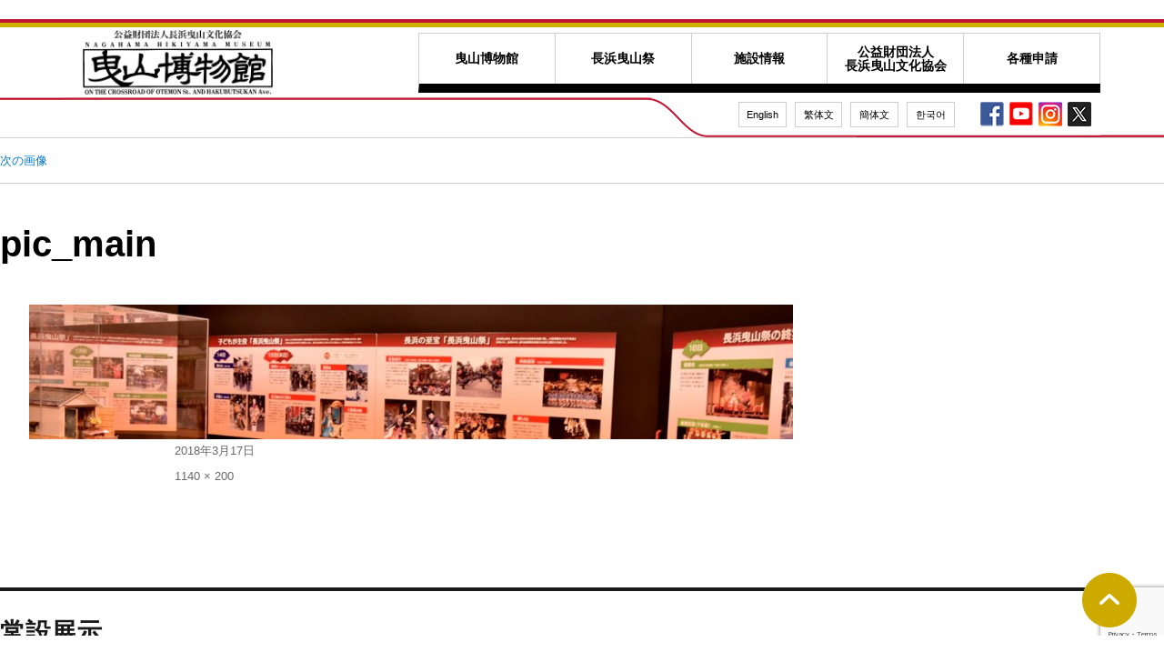

--- FILE ---
content_type: text/html; charset=UTF-8
request_url: https://nagahama-hikiyama.or.jp/permanent/attachment/pic_main-2/
body_size: 8904
content:
<!DOCTYPE html>
<html dir="ltr" lang="ja"
	prefix="og: https://ogp.me/ns#"  class="no-js">
<head>
	<!-- Global site tag (gtag.js) - Google Analytics -->
<script async src="https://www.googletagmanager.com/gtag/js?id=UA-1939201-70"></script>
<script>
  window.dataLayer = window.dataLayer || [];
  function gtag(){dataLayer.push(arguments);}
  gtag('js', new Date());

  gtag('config', 'UA-1939201-70');
</script>
	<meta charset="UTF-8">
	<meta name="viewport" content="width=device-width, initial-scale=1">
	<link rel="profile" href="http://gmpg.org/xfn/11">
		<script>(function(html){html.className = html.className.replace(/\bno-js\b/,'js')})(document.documentElement);</script>
<title>pic_main | 長浜市曳山博物館</title>

		<!-- All in One SEO 4.2.4 - aioseo.com -->
		<meta name="robots" content="max-image-preview:large" />
		<link rel="canonical" href="https://nagahama-hikiyama.or.jp/permanent/attachment/pic_main-2/" />
		<meta name="generator" content="All in One SEO (AIOSEO) 4.2.4 " />
		<meta property="og:locale" content="ja_JP" />
		<meta property="og:site_name" content="長浜市曳山博物館 | 長浜曳山祭の本物曳山を常時公開している博物館" />
		<meta property="og:type" content="article" />
		<meta property="og:title" content="pic_main | 長浜市曳山博物館" />
		<meta property="og:url" content="https://nagahama-hikiyama.or.jp/permanent/attachment/pic_main-2/" />
		<meta property="article:published_time" content="2018-03-17T02:58:37+00:00" />
		<meta property="article:modified_time" content="2018-03-17T02:58:37+00:00" />
		<meta name="twitter:card" content="summary_large_image" />
		<meta name="twitter:title" content="pic_main | 長浜市曳山博物館" />
		<script type="application/ld+json" class="aioseo-schema">
			{"@context":"https:\/\/schema.org","@graph":[{"@type":"WebSite","@id":"https:\/\/nagahama-hikiyama.or.jp\/#website","url":"https:\/\/nagahama-hikiyama.or.jp\/","name":"\u9577\u6d5c\u5e02\u66f3\u5c71\u535a\u7269\u9928","description":"\u9577\u6d5c\u66f3\u5c71\u796d\u306e\u672c\u7269\u66f3\u5c71\u3092\u5e38\u6642\u516c\u958b\u3057\u3066\u3044\u308b\u535a\u7269\u9928","inLanguage":"ja","publisher":{"@id":"https:\/\/nagahama-hikiyama.or.jp\/#organization"}},{"@type":"Organization","@id":"https:\/\/nagahama-hikiyama.or.jp\/#organization","name":"\u9577\u6d5c\u5e02\u66f3\u5c71\u535a\u7269\u9928","url":"https:\/\/nagahama-hikiyama.or.jp\/"},{"@type":"BreadcrumbList","@id":"https:\/\/nagahama-hikiyama.or.jp\/permanent\/attachment\/pic_main-2\/#breadcrumblist","itemListElement":[{"@type":"ListItem","@id":"https:\/\/nagahama-hikiyama.or.jp\/#listItem","position":1,"item":{"@type":"WebPage","@id":"https:\/\/nagahama-hikiyama.or.jp\/","name":"\u30db\u30fc\u30e0","description":"\u9577\u6d5c\u66f3\u5c71\u796d\u306e\u672c\u7269\u66f3\u5c71\u3092\u5e38\u6642\u516c\u958b\u3057\u3066\u3044\u308b\u535a\u7269\u9928","url":"https:\/\/nagahama-hikiyama.or.jp\/"},"nextItem":"https:\/\/nagahama-hikiyama.or.jp\/permanent\/attachment\/pic_main-2\/#listItem"},{"@type":"ListItem","@id":"https:\/\/nagahama-hikiyama.or.jp\/permanent\/attachment\/pic_main-2\/#listItem","position":2,"item":{"@type":"WebPage","@id":"https:\/\/nagahama-hikiyama.or.jp\/permanent\/attachment\/pic_main-2\/","name":"pic_main","url":"https:\/\/nagahama-hikiyama.or.jp\/permanent\/attachment\/pic_main-2\/"},"previousItem":"https:\/\/nagahama-hikiyama.or.jp\/#listItem"}]},{"@type":"Person","@id":"https:\/\/nagahama-hikiyama.or.jp\/author\/hikihaku_admin\/#author","url":"https:\/\/nagahama-hikiyama.or.jp\/author\/hikihaku_admin\/","name":"hikihaku_admin","image":{"@type":"ImageObject","@id":"https:\/\/nagahama-hikiyama.or.jp\/permanent\/attachment\/pic_main-2\/#authorImage","url":"https:\/\/secure.gravatar.com\/avatar\/926973fb43ed73df9d18f0c7ecbc8cf0?s=96&d=mm&r=g","width":96,"height":96,"caption":"hikihaku_admin"}},{"@type":"ItemPage","@id":"https:\/\/nagahama-hikiyama.or.jp\/permanent\/attachment\/pic_main-2\/#itempage","url":"https:\/\/nagahama-hikiyama.or.jp\/permanent\/attachment\/pic_main-2\/","name":"pic_main | \u9577\u6d5c\u5e02\u66f3\u5c71\u535a\u7269\u9928","inLanguage":"ja","isPartOf":{"@id":"https:\/\/nagahama-hikiyama.or.jp\/#website"},"breadcrumb":{"@id":"https:\/\/nagahama-hikiyama.or.jp\/permanent\/attachment\/pic_main-2\/#breadcrumblist"},"author":"https:\/\/nagahama-hikiyama.or.jp\/author\/hikihaku_admin\/#author","creator":"https:\/\/nagahama-hikiyama.or.jp\/author\/hikihaku_admin\/#author","datePublished":"2018-03-17T02:58:37+09:00","dateModified":"2018-03-17T02:58:37+09:00"}]}
		</script>
		<!-- All in One SEO -->

<link rel='dns-prefetch' href='//www.google.com' />
<link rel='dns-prefetch' href='//fonts.googleapis.com' />
<link rel='dns-prefetch' href='//s.w.org' />
<link rel="alternate" type="application/rss+xml" title="長浜市曳山博物館 &raquo; フィード" href="https://nagahama-hikiyama.or.jp/feed/" />
<link rel="alternate" type="application/rss+xml" title="長浜市曳山博物館 &raquo; コメントフィード" href="https://nagahama-hikiyama.or.jp/comments/feed/" />
		<script type="text/javascript">
			window._wpemojiSettings = {"baseUrl":"https:\/\/s.w.org\/images\/core\/emoji\/12.0.0-1\/72x72\/","ext":".png","svgUrl":"https:\/\/s.w.org\/images\/core\/emoji\/12.0.0-1\/svg\/","svgExt":".svg","source":{"concatemoji":"https:\/\/nagahama-hikiyama.or.jp\/web\/wp-includes\/js\/wp-emoji-release.min.js?ver=5.3.20"}};
			!function(e,a,t){var n,r,o,i=a.createElement("canvas"),p=i.getContext&&i.getContext("2d");function s(e,t){var a=String.fromCharCode;p.clearRect(0,0,i.width,i.height),p.fillText(a.apply(this,e),0,0);e=i.toDataURL();return p.clearRect(0,0,i.width,i.height),p.fillText(a.apply(this,t),0,0),e===i.toDataURL()}function c(e){var t=a.createElement("script");t.src=e,t.defer=t.type="text/javascript",a.getElementsByTagName("head")[0].appendChild(t)}for(o=Array("flag","emoji"),t.supports={everything:!0,everythingExceptFlag:!0},r=0;r<o.length;r++)t.supports[o[r]]=function(e){if(!p||!p.fillText)return!1;switch(p.textBaseline="top",p.font="600 32px Arial",e){case"flag":return s([127987,65039,8205,9895,65039],[127987,65039,8203,9895,65039])?!1:!s([55356,56826,55356,56819],[55356,56826,8203,55356,56819])&&!s([55356,57332,56128,56423,56128,56418,56128,56421,56128,56430,56128,56423,56128,56447],[55356,57332,8203,56128,56423,8203,56128,56418,8203,56128,56421,8203,56128,56430,8203,56128,56423,8203,56128,56447]);case"emoji":return!s([55357,56424,55356,57342,8205,55358,56605,8205,55357,56424,55356,57340],[55357,56424,55356,57342,8203,55358,56605,8203,55357,56424,55356,57340])}return!1}(o[r]),t.supports.everything=t.supports.everything&&t.supports[o[r]],"flag"!==o[r]&&(t.supports.everythingExceptFlag=t.supports.everythingExceptFlag&&t.supports[o[r]]);t.supports.everythingExceptFlag=t.supports.everythingExceptFlag&&!t.supports.flag,t.DOMReady=!1,t.readyCallback=function(){t.DOMReady=!0},t.supports.everything||(n=function(){t.readyCallback()},a.addEventListener?(a.addEventListener("DOMContentLoaded",n,!1),e.addEventListener("load",n,!1)):(e.attachEvent("onload",n),a.attachEvent("onreadystatechange",function(){"complete"===a.readyState&&t.readyCallback()})),(n=t.source||{}).concatemoji?c(n.concatemoji):n.wpemoji&&n.twemoji&&(c(n.twemoji),c(n.wpemoji)))}(window,document,window._wpemojiSettings);
		</script>
		<style type="text/css">
img.wp-smiley,
img.emoji {
	display: inline !important;
	border: none !important;
	box-shadow: none !important;
	height: 1em !important;
	width: 1em !important;
	margin: 0 .07em !important;
	vertical-align: -0.1em !important;
	background: none !important;
	padding: 0 !important;
}
</style>
	<link rel='stylesheet' id='wp-block-library-css'  href='https://nagahama-hikiyama.or.jp/web/wp-includes/css/dist/block-library/style.min.css?ver=5.3.20' type='text/css' media='all' />
<link rel='stylesheet' id='contact-form-7-css'  href='https://nagahama-hikiyama.or.jp/web/wp-content/plugins/contact-form-7/includes/css/styles.css?ver=5.1.6' type='text/css' media='all' />
<link rel='stylesheet' id='contact-form-7-confirm-css'  href='https://nagahama-hikiyama.or.jp/web/wp-content/plugins/contact-form-7-add-confirm/includes/css/styles.css?ver=5.1' type='text/css' media='all' />
<link rel='stylesheet' id='UserAccessManagerLoginForm-css'  href='https://nagahama-hikiyama.or.jp/web/wp-content/plugins/user-access-manager/assets/css/uamLoginForm.css?ver=2.2.16' type='text/css' media='screen' />
<link rel='stylesheet' id='twentysixteen-fonts-css'  href='https://fonts.googleapis.com/css?family=Merriweather%3A400%2C700%2C900%2C400italic%2C700italic%2C900italic%7CInconsolata%3A400&#038;subset=latin%2Clatin-ext' type='text/css' media='all' />
<link rel='stylesheet' id='genericons-css'  href='https://nagahama-hikiyama.or.jp/web/wp-content/themes/hikihaku/genericons/genericons.css?ver=3.4.1' type='text/css' media='all' />
<link rel='stylesheet' id='twentysixteen-style-css'  href='https://nagahama-hikiyama.or.jp/web/wp-content/themes/hikihaku/style.css?ver=5.3.20' type='text/css' media='all' />
<!--[if lt IE 10]>
<link rel='stylesheet' id='twentysixteen-ie-css'  href='https://nagahama-hikiyama.or.jp/web/wp-content/themes/hikihaku/css/ie.css?ver=20160816' type='text/css' media='all' />
<![endif]-->
<!--[if lt IE 9]>
<link rel='stylesheet' id='twentysixteen-ie8-css'  href='https://nagahama-hikiyama.or.jp/web/wp-content/themes/hikihaku/css/ie8.css?ver=20160816' type='text/css' media='all' />
<![endif]-->
<!--[if lt IE 8]>
<link rel='stylesheet' id='twentysixteen-ie7-css'  href='https://nagahama-hikiyama.or.jp/web/wp-content/themes/hikihaku/css/ie7.css?ver=20160816' type='text/css' media='all' />
<![endif]-->
<script type='text/javascript' src='https://nagahama-hikiyama.or.jp/web/wp-includes/js/jquery/jquery.js?ver=1.12.4-wp'></script>
<script type='text/javascript' src='https://nagahama-hikiyama.or.jp/web/wp-includes/js/jquery/jquery-migrate.min.js?ver=1.4.1'></script>
<!--[if lt IE 9]>
<script type='text/javascript' src='https://nagahama-hikiyama.or.jp/web/wp-content/themes/hikihaku/js/html5.js?ver=3.7.3'></script>
<![endif]-->
<script type='text/javascript' src='https://nagahama-hikiyama.or.jp/web/wp-content/themes/hikihaku/js/keyboard-image-navigation.js?ver=20160816'></script>
<link rel='https://api.w.org/' href='https://nagahama-hikiyama.or.jp/wp-json/' />
<link rel="EditURI" type="application/rsd+xml" title="RSD" href="https://nagahama-hikiyama.or.jp/web/xmlrpc.php?rsd" />
<link rel="wlwmanifest" type="application/wlwmanifest+xml" href="https://nagahama-hikiyama.or.jp/web/wp-includes/wlwmanifest.xml" /> 
<meta name="generator" content="WordPress 5.3.20" />
<link rel='shortlink' href='https://nagahama-hikiyama.or.jp/?p=1004' />
<link rel="alternate" type="application/json+oembed" href="https://nagahama-hikiyama.or.jp/wp-json/oembed/1.0/embed?url=https%3A%2F%2Fnagahama-hikiyama.or.jp%2Fpermanent%2Fattachment%2Fpic_main-2%2F" />
<link rel="alternate" type="text/xml+oembed" href="https://nagahama-hikiyama.or.jp/wp-json/oembed/1.0/embed?url=https%3A%2F%2Fnagahama-hikiyama.or.jp%2Fpermanent%2Fattachment%2Fpic_main-2%2F&#038;format=xml" />
<style type="text/css" id="custom-background-css">
body.custom-background { background-color: #ffffff; }
</style>
			<style type="text/css" id="wp-custom-css">
			.youkouList dt, .youkouList dd {
    float: left;
}
.youkouList dt {
    clear: left;
    width: 120px;
}

.form,.form dt,.form dd {
	box-sizing: border-box;
	border: 1px none #ccc;
}
.form {
	display: flex;
	flex-wrap: wrap;
	border-style: solid solid solid;
	width: 100%;
}
.form .formAddress {
	display: flex;
	flex-wrap: wrap;
	width: 100%;
}
.form dt,.form dd {
	margin: 0;
	border-top-style: solid;
	padding: 10px;
	font-size:90%!important;
}
.form dt {
	width: 28%;
	background: #eee;
}

.form dd dt {
	width: 20%;
	background: #FFF;
	border-top-style: none;
}
.form dd {
	width: 72%;
	border-left-style: solid;
}
.form dd dd {
	width: 80%;
	border-left-style: none;
	border-top-style: none;
}
.zip-code input{
	width:50%;
}
p.button{
	text-align:center;
}
p.button input{
	width:50%;
	background-color:#FF0000;
}
.form dt span{
	background-color:#c01734;
	color:#FFF;
	font-size:90%;
	margin-left:5px;
	padding:3px;
	border-radius:3px
}
 @media screen and (max-width:768px) {
.form {
	display: block;
	width: 100%;
}
.form dt,.form dd,.form dd dt,.form dd dd {
	width: 100%;
}
	 .zip-code input{
	width:100%;
}
}
#side #fb-parts .fb-page {
    height: 500px;
}

.bn_event a {
    display: block;
}		</style>
			  <script src="/dist/js/lightbox-plus-jquery.min.js"></script>

	<link rel="stylesheet" type="text/css" href="/css/style.css" media="all">
<link rel="stylesheet" type="text/css" href="/js/slick/slick.css" media="all">
<link rel="stylesheet" type="text/css" href="/js/slick/slick-theme.css" media="all">
  <link rel="stylesheet" href="/dist/css/lightbox.min.css">
<script src="/js/jquery-3.3.1.min.js"></script>
<script src="/js/jquery.easing.1.3.js"></script>
<script src="/js/slick/slick.js"></script>
<script src="/js/script.js"></script>
</head>

<body id="top" class="attachment attachment-template-default single single-attachment postid-1004 attachmentid-1004 attachment-jpeg custom-background group-blog no-sidebar">
<div id="fb-root"></div>
<script async defer crossorigin="anonymous" src="https://connect.facebook.net/ja_JP/sdk.js#xfbml=1&version=v14.0&appId=147816018737869&autoLogAppEvents=1" nonce="ofop559B"></script>

<div id="base">
	<header id="header">
		<div class="lead"><div class="cont1140 cont-sp">
<p>曳山博物館は、長浜曳山祭に出場する本物の曳山を常時公開している博物館です。今も伝わる町衆文化に触れあえます。</p></div></div>
		<div class="cont1140 bg2">
			<div class="logo"><a href="https://nagahama-hikiyama.or.jp/"><img src="/img/renew/logo_01.png" alt="長浜市曳山博物館"></a></div>
			<a id="btn-menu" class="pc-none" href="#"><img src="/img/renew/btn_menu.png" alt="menu"></a>
			<nav id="gnav">
				<ul class="parent">
					<li class="ctgr-01"><a href="https://nagahama-hikiyama.or.jp/about/">曳山博物館</a>
						<ul class="child">
							<li><a href="https://nagahama-hikiyama.or.jp/about/">曳山博物館とは</a></li>
							<li><a href="https://nagahama-hikiyama.or.jp/permanent/">常設展示</a></li>
							<li><a href="https://nagahama-hikiyama.or.jp/category/exhibition/">企画展・特別展</a></li>
							<li><a href="https://nagahama-hikiyama.or.jp/category/event/">講演会・イベントなど</a></li>
							<li><a href="https://nagahama-hikiyama.or.jp/category/hikiyama-news/">博物館からのお知らせ</a></li>
							<li><a href="https://nagahama-hikiyama.or.jp/museum/">館内図・館内説明</a></li>
						</ul>
					</li>
					<li class="ctgr-02"><a href="https://nagahama-hikiyama.or.jp/presently/">長浜曳山祭</a>
						<ul class="child">
							<li><a href="https://nagahama-hikiyama.or.jp/presently/">長浜曳山祭について</a></li>
							<li><a href="https://nagahama-hikiyama.or.jp/kabuki/">子ども歌舞伎について</a></li>
							<li><a href="https://nagahama-hikiyama.or.jp/matsuri-event/">主な行事（日程表）・説明</a></li>
							<li><a href="https://nagahama-hikiyama.or.jp/category/hikiyama-detail/">曳山紹介（13基）</a></li>
							<li><a href="https://nagahama-hikiyama.or.jp/shagiri/">シャギリ・長浜囃子保存会</a></li>
							<li><a href="https://nagahama-hikiyama.or.jp/past/">過去の祭りの記録</a></li>
							<li><a href="https://nagahama-hikiyama.or.jp/report/">調査報告書</a></li>
							<li><a href="https://nagahama-hikiyama.or.jp/category/matsuri-news/">曳山祭ニュース</a></li>
						</ul>
					</li>
					<li class="ctgr-03"><a href="https://nagahama-hikiyama.or.jp/access/">施設情報</a>
						<ul class="child">
							<li><a href="https://nagahama-hikiyama.or.jp/access/">交通アクセス</a></li>
							<li><a href="https://nagahama-hikiyama.or.jp/charge/">入館料・割引</a></li>
							<li><a href="https://nagahama-hikiyama.or.jp/museum/#barrierfree">設備・バリアフリー情報</a></li>
							<li><a href="https://nagahama-hikiyama.or.jp/charge/#coupon">観光券契約について</a></li>
						</ul>
					</li>
					<li class="ctgr-04"><a href="https://nagahama-hikiyama.or.jp/association/">公益財団法人<br class="sp-none">長浜曳山文化協会</a>
						<ul class="child right">
							<li><a href="https://nagahama-hikiyama.or.jp/association/">長浜曳山文化協会基本情報</a></li>
							<li><a href="https://nagahama-hikiyama.or.jp/activity/">長浜曳山文化協会の取り組み</a></li>
						</ul>
					</li>
					<li class="ctgr-05"><a href="https://nagahama-hikiyama.or.jp/rental/">各種申請</a>
						<ul class="child right">
							<li><a href="https://nagahama-hikiyama.or.jp/rental/">施設貸館について</a></li>
							<li><a href="https://nagahama-hikiyama.or.jp/rental2/">備品貸し出しについて</a></li>
							<li><a href="https://nagahama-hikiyama.or.jp/symbol/">シンボルマークダウンロード</a></li>
						</ul>
					</li>
				</ul>
			</nav>
			<nav id="lang" class="accordion-wrapper">
				<a class="pc-none title accordion-trigger" href="#">LANG v</a>
				<ul class="accordion-target">
					<li><a href="/foreign/eng.html">English</a></li>
					<li><a href="/foreign/hantai.html">繁体文</a></li>
					<li><a href="/foreign/kantai.html">簡体文</a></li>
					<li><a href="/foreign/hankul.html">한국어</a></li>
				</ul>
			</nav>
			<nav id="sns" class="sp-none">
				<ul>
					<li><a href="https://www.facebook.com/%E5%85%AC%E7%9B%8A%E8%B2%A1%E5%9B%A3%E6%B3%95%E4%BA%BA%E9%95%B7%E6%B5%9C%E6%9B%B3%E5%B1%B1%E6%96%87%E5%8C%96%E5%8D%94%E4%BC%9A-289805748031307" target="_blank"><img src="/img/renew/ico_sns_f.png" alt="facebook"></a></li>
					<li><a href="https://www.youtube.com/channel/UCPqg_L-q6TNFZeA3DFhB58Q" target="_blank"><img src="/img/renew/ico_y.png" alt="YouTube"></a></li>
					<li><a href="https://www.instagram.com/hikiyamahaku/?hl=ja" target="_blank"><img src="https://nagahama-hikiyama.or.jp/web/wp-content/uploads/2024/10/0218efccfa565d4d2ee80984bd2a639e.jpg" alt="instagram"></a></li>
					<li><a href="https://x.com/deUss7FGnMixTAe" target="_blank"><img src="https://nagahama-hikiyama.or.jp/web/wp-content/uploads/2024/10/5a497226e54ffd4d3a77fdc9f34d91c9.jpg" alt="x"></a></li>
				</ul>
			</nav>
		</div>
	</header>

	<main id="main">

	<div id="primary" class="content-area">
		<main id="main" class="site-main" role="main">

			
				<article id="post-1004" class="post-1004 attachment type-attachment status-inherit hentry">

					<nav id="image-navigation" class="navigation image-navigation">
						<div class="nav-links">
							<div class="nav-previous"></div>
							<div class="nav-next"><a href='https://nagahama-hikiyama.or.jp/permanent/attachment/%e6%9b%b3%e5%b1%b1%e3%82%b9%e3%82%b1%e3%82%b8%e3%83%a5%e3%83%bc%e3%83%ab02/'>次の画像</a></div>
						</div><!-- .nav-links -->
					</nav><!-- .image-navigation -->

					<header class="entry-header">
						<h1 class="entry-title">pic_main</h1>					</header><!-- .entry-header -->

					<div class="entry-content">

						<div class="entry-attachment">
							<img width="840" height="148" src="https://nagahama-hikiyama.or.jp/web/wp-content/uploads/2018/03/pic_main-1-1024x180.jpg" class="attachment-large size-large" alt="" srcset="https://nagahama-hikiyama.or.jp/web/wp-content/uploads/2018/03/pic_main-1-1024x180.jpg 1024w, https://nagahama-hikiyama.or.jp/web/wp-content/uploads/2018/03/pic_main-1-300x53.jpg 300w, https://nagahama-hikiyama.or.jp/web/wp-content/uploads/2018/03/pic_main-1-768x135.jpg 768w, https://nagahama-hikiyama.or.jp/web/wp-content/uploads/2018/03/pic_main-1.jpg 1140w" sizes="(max-width: 709px) 85vw, (max-width: 909px) 67vw, (max-width: 1362px) 62vw, 840px" />
							
						</div><!-- .entry-attachment -->

											</div><!-- .entry-content -->

					<footer class="entry-footer">
						<span class="posted-on"><span class="screen-reader-text">投稿日: </span><a href="https://nagahama-hikiyama.or.jp/permanent/attachment/pic_main-2/" rel="bookmark"><time class="entry-date published updated" datetime="2018-03-17T11:58:37+09:00">2018年3月17日</time></a></span>						<span class="full-size-link"><span class="screen-reader-text">フルサイズ </span><a href="https://nagahama-hikiyama.or.jp/web/wp-content/uploads/2018/03/pic_main-1.jpg">1140 &times; 200</a></span>											</footer><!-- .entry-footer -->
				</article><!-- #post-## -->

				
	<nav class="navigation post-navigation" role="navigation" aria-label="投稿">
		<h2 class="screen-reader-text">投稿ナビゲーション</h2>
		<div class="nav-links"><div class="nav-previous"><a href="https://nagahama-hikiyama.or.jp/permanent/" rel="prev"><span class="post-title">常設展示</span> <span class="meta-nav">内で公開</span></a></div></div>
	</nav>
		</main><!-- .site-main -->
	</div><!-- .content-area -->

<div id="side">
	<section id="side-info" class="sp-none">
		<div class="cont-sp">
			<h2 class="h-style1">博物館からのお知らせ</h2>
			<ul>
							

<li><a class="item" href="https://nagahama-hikiyama.or.jp/hikiyama-news/%e8%87%a8%e6%99%82%e4%bc%91%e9%a4%a8%e5%8d%88%e5%89%8d%e3%81%ae%e3%81%8a%e7%9f%a5%e3%82%89%e3%81%9b-%e4%bb%a4%e5%92%8c8%e5%b9%b42%e6%9c%881%e6%97%a5%e6%97%a5/" rel="bookmark">2026年1月8日<br>臨時休館(午前)のお知らせ 令和8年2月1日(日)</a></li>

<li><a class="item" href="https://nagahama-hikiyama.or.jp/hikiyama-news/%e4%bb%a4%e5%92%8c%ef%bc%97%e5%b9%b4%ef%bc%94%e6%9c%88%e3%82%88%e3%82%8a%e9%95%b7%e6%b5%9c%e5%b8%82%e6%9b%b3%e5%b1%b1%e5%8d%9a%e7%89%a9%e9%a4%a8%e4%bc%9d%e6%89%bf%e3%82%b9%e3%82%bf%e3%82%b8%e3%82%aa/" rel="bookmark">2024年11月1日<br>令和７年４月より長浜市曳山博物館伝承スタジオの使用料が改定となります。</a></li>

<li><a class="item" href="https://nagahama-hikiyama.or.jp/hikiyama-news/%e4%bb%a4%e5%92%8c6%e5%b9%b44%e6%9c%88%e3%82%88%e3%82%8a%e6%af%8e%e9%80%b1%e6%9c%88%e6%9b%9c%e6%97%a5%e3%81%8c%e4%bc%91%e9%a4%a8%e3%81%a8%e3%81%aa%e3%82%8a%e3%81%be%e3%81%99%e3%80%82/" rel="bookmark">2024年2月5日<br>令和6年4月より毎週月曜日が休館となります。</a></li>

<li><a class="item" href="https://nagahama-hikiyama.or.jp/hikiyama-news/%e9%a4%a8%e5%86%85%e3%83%aa%e3%83%8b%e3%83%a5%e3%83%bc%e3%82%a2%e3%83%ab%e3%81%97%e3%81%be%e3%81%97%e3%81%9f/" rel="bookmark">2023年11月24日<br>館内リニューアルしました!!</a></li>			</ul>
		</div>
	</section>
	<div id="fb-parts">
		<div class="cont-sp">
			<div class="fb-page" data-href="https://www.facebook.com/hikiyamabunka/?ref=page_internal" data-tabs="timeline" data-width="340" data-height="500" data-small-header="false" data-adapt-container-width="true" data-hide-cover="false" data-show-facepile="true"><blockquote cite="https://www.facebook.com/hikiyamabunka/?ref=page_internal" class="fb-xfbml-parse-ignore"><a href="https://www.facebook.com/hikiyamabunka/?ref=page_internal">公益財団法人長浜曳山文化協会</a></blockquote></div>
		</div>
	</div>
	<section id="side-relation-links">
		<div class="cont-sp">
			<h2 class="headline font-min">関連リンク</h2>
			<ul>
				<li><a href="https://nagahama-hikiyama.or.jp/web/wp-content/uploads/2023/09/bosyu0911-HP-scaled.jpg" target="_blank"><img src="https://nagahama-hikiyama.or.jp/web/wp-content/uploads/2023/07/bb_tomonokai.jpg" alt="曳山博物館友の会チラシリンク"></a></li>				
				<li><a href="https://hikiyama-photo.com/" target="_blank"><img src="/img/renew/bnr_photo.jpg" alt="長浜曳山まつりフォトサイト"></a></li>
				<li><a href="http://www.city.nagahama.lg.jp/section/rekihaku/" target="_blank"><img src="/img/renew/bnr_castle.gif" alt="長浜城歴史博物館"></a></li>
				<li><a href="https://www.instagram.com/hiejinjya.nagahama/?hl=ja" target="_blank"><img src="/img/renew/bnr_insta.jpg" alt="日枝神社 Instagram"></a></li>
				<li><a href="http://www.kurokabe.co.jp/" target="_blank"><img src="/img/renew/bnr_kurokabe.jpg" alt="黒壁スクエア"></a></li>
				<li><a href="http://kitabiwako.jp/" target="_blank"><img src="/img/renew/bnr_nagahama.gif" alt="長浜・米原・奥びわ湖観光情報"></a></li>
			</ul>
		</div>
	</section>
	</div>
<!-- /side -->
		</div><!-- .site-content -->


	<footer id="footer">
		<div class="buttons pc-none">
			<div class="cont-sp clearfix">
				<a class="btn fb" href="https://www.facebook.com/%E5%85%AC%E7%9B%8A%E8%B2%A1%E5%9B%A3%E6%B3%95%E4%BA%BA%E9%95%B7%E6%B5%9C%E6%9B%B3%E5%B1%B1%E6%96%87%E5%8C%96%E5%8D%94%E4%BC%9A-289805748031307" target="_blank">Facebookもチェック<img src="/img/renew/ico_sns_f_sp.png" alt="facebook"></a>
				<a class="btn yt" href="https://www.youtube.com/channel/UCLovF_U1aPVchrnaQDlN8fg" target="_blank"><img src="/img/renew/ico_y_sp.png" alt="YouTube"></a>
			</div>
		</div>
		<div class="access">
			<div class="cont1140 cont-sp">
				<div class="access-inner">
					<iframe src="https://www.google.com/maps/embed?pb=!1m18!1m12!1m3!1d3252.964720687048!2d136.2667597154381!3d35.38133098026535!2m3!1f0!2f0!3f0!3m2!1i1024!2i768!4f13.1!3m3!1m2!1s0x60022922d6101be1%3A0xa756120208460e90!2z5puz5bGx5Y2a54mp6aSo!5e0!3m2!1sja!2sjp!4v1519905071938" allowfullscreen></iframe>
					<div class="text">
						<p>滋賀県長浜市元浜町 14-8</p>
						<p>TEL 0749-65-3300　FAX 0749-65-3440</p>
						<p>MAIL <a href="mailto:museum@nagahama-hikiyama.or.jp">museum@nagahama-hikiyama.or.jp</a></p>
						<p>JR長浜駅より徒歩7分、長浜ICより車で10分</p>
						<p>開館時間 9：00～17：00（入館16：30） <br>
					    休館日 12/29～1/3 <span style="color: red;">※令和6年4月1日から月曜日休館（祝日・休日の場合は翌平日休館）</span></p>
					  <p class="note">※悪天候により、長浜市に「大雨、暴風、大雪等を含む特別警報」および「暴風を含む警報」が発令された場合、臨時休館する場合がございます。<br>詳細は曳山博物館(0749-65-3300)にお問い合わせ下さい。</p>
						<p class="note">※展示替え等により、臨時休館する場合がございます。</p>
						<p>観覧料 大人600円 小人300円 団体20名以上2割引</p>
					</div>
				</div>
			</div>
		</div>
		<p class="copyright">Copyright Nagahamashi Hikiyama Museum All rights reserved.</p>
		<a id="pagetop" class="inner-link" href="#top"><span class="inner">ページの先頭へ</span></a>
	</footer>
	</div><!-- .site-inner -->
</div><!-- .site -->
<script type='text/javascript'>
/* <![CDATA[ */
var wpcf7 = {"apiSettings":{"root":"https:\/\/nagahama-hikiyama.or.jp\/wp-json\/contact-form-7\/v1","namespace":"contact-form-7\/v1"}};
/* ]]> */
</script>
<script type='text/javascript' src='https://nagahama-hikiyama.or.jp/web/wp-content/plugins/contact-form-7/includes/js/scripts.js?ver=5.1.6'></script>
<script type='text/javascript' src='https://nagahama-hikiyama.or.jp/web/wp-includes/js/jquery/jquery.form.min.js?ver=4.2.1'></script>
<script type='text/javascript' src='https://nagahama-hikiyama.or.jp/web/wp-content/plugins/contact-form-7-add-confirm/includes/js/scripts.js?ver=5.1'></script>
<script type='text/javascript' src='https://www.google.com/recaptcha/api.js?render=6Ldf0tYhAAAAAJBOPxoYROIKO4VAHzbl0zedJWK_&#038;ver=3.0'></script>
<script type='text/javascript' src='https://nagahama-hikiyama.or.jp/web/wp-content/themes/hikihaku/js/skip-link-focus-fix.js?ver=20160816'></script>
<script type='text/javascript'>
/* <![CDATA[ */
var screenReaderText = {"expand":"\u30b5\u30d6\u30e1\u30cb\u30e5\u30fc\u3092\u5c55\u958b","collapse":"\u30b5\u30d6\u30e1\u30cb\u30e5\u30fc\u3092\u9589\u3058\u308b"};
/* ]]> */
</script>
<script type='text/javascript' src='https://nagahama-hikiyama.or.jp/web/wp-content/themes/hikihaku/js/functions.js?ver=20160816'></script>
<script type='text/javascript' src='https://nagahama-hikiyama.or.jp/web/wp-includes/js/wp-embed.min.js?ver=5.3.20'></script>
<script type="text/javascript">
( function( grecaptcha, sitekey, actions ) {

	var wpcf7recaptcha = {

		execute: function( action ) {
			grecaptcha.execute(
				sitekey,
				{ action: action }
			).then( function( token ) {
				var forms = document.getElementsByTagName( 'form' );

				for ( var i = 0; i < forms.length; i++ ) {
					var fields = forms[ i ].getElementsByTagName( 'input' );

					for ( var j = 0; j < fields.length; j++ ) {
						var field = fields[ j ];

						if ( 'g-recaptcha-response' === field.getAttribute( 'name' ) ) {
							field.setAttribute( 'value', token );
							break;
						}
					}
				}
			} );
		},

		executeOnHomepage: function() {
			wpcf7recaptcha.execute( actions[ 'homepage' ] );
		},

		executeOnContactform: function() {
			wpcf7recaptcha.execute( actions[ 'contactform' ] );
		},

	};

	grecaptcha.ready(
		wpcf7recaptcha.executeOnHomepage
	);

	document.addEventListener( 'change',
		wpcf7recaptcha.executeOnContactform, false
	);

	document.addEventListener( 'wpcf7submit',
		wpcf7recaptcha.executeOnHomepage, false
	);

} )(
	grecaptcha,
	'6Ldf0tYhAAAAAJBOPxoYROIKO4VAHzbl0zedJWK_',
	{"homepage":"homepage","contactform":"contactform"}
);
</script>
</body>
</html>


--- FILE ---
content_type: text/html; charset=utf-8
request_url: https://www.google.com/recaptcha/api2/anchor?ar=1&k=6Ldf0tYhAAAAAJBOPxoYROIKO4VAHzbl0zedJWK_&co=aHR0cHM6Ly9uYWdhaGFtYS1oaWtpeWFtYS5vci5qcDo0NDM.&hl=en&v=9TiwnJFHeuIw_s0wSd3fiKfN&size=invisible&anchor-ms=20000&execute-ms=30000&cb=gbd34lvquopr
body_size: 48340
content:
<!DOCTYPE HTML><html dir="ltr" lang="en"><head><meta http-equiv="Content-Type" content="text/html; charset=UTF-8">
<meta http-equiv="X-UA-Compatible" content="IE=edge">
<title>reCAPTCHA</title>
<style type="text/css">
/* cyrillic-ext */
@font-face {
  font-family: 'Roboto';
  font-style: normal;
  font-weight: 400;
  font-stretch: 100%;
  src: url(//fonts.gstatic.com/s/roboto/v48/KFO7CnqEu92Fr1ME7kSn66aGLdTylUAMa3GUBHMdazTgWw.woff2) format('woff2');
  unicode-range: U+0460-052F, U+1C80-1C8A, U+20B4, U+2DE0-2DFF, U+A640-A69F, U+FE2E-FE2F;
}
/* cyrillic */
@font-face {
  font-family: 'Roboto';
  font-style: normal;
  font-weight: 400;
  font-stretch: 100%;
  src: url(//fonts.gstatic.com/s/roboto/v48/KFO7CnqEu92Fr1ME7kSn66aGLdTylUAMa3iUBHMdazTgWw.woff2) format('woff2');
  unicode-range: U+0301, U+0400-045F, U+0490-0491, U+04B0-04B1, U+2116;
}
/* greek-ext */
@font-face {
  font-family: 'Roboto';
  font-style: normal;
  font-weight: 400;
  font-stretch: 100%;
  src: url(//fonts.gstatic.com/s/roboto/v48/KFO7CnqEu92Fr1ME7kSn66aGLdTylUAMa3CUBHMdazTgWw.woff2) format('woff2');
  unicode-range: U+1F00-1FFF;
}
/* greek */
@font-face {
  font-family: 'Roboto';
  font-style: normal;
  font-weight: 400;
  font-stretch: 100%;
  src: url(//fonts.gstatic.com/s/roboto/v48/KFO7CnqEu92Fr1ME7kSn66aGLdTylUAMa3-UBHMdazTgWw.woff2) format('woff2');
  unicode-range: U+0370-0377, U+037A-037F, U+0384-038A, U+038C, U+038E-03A1, U+03A3-03FF;
}
/* math */
@font-face {
  font-family: 'Roboto';
  font-style: normal;
  font-weight: 400;
  font-stretch: 100%;
  src: url(//fonts.gstatic.com/s/roboto/v48/KFO7CnqEu92Fr1ME7kSn66aGLdTylUAMawCUBHMdazTgWw.woff2) format('woff2');
  unicode-range: U+0302-0303, U+0305, U+0307-0308, U+0310, U+0312, U+0315, U+031A, U+0326-0327, U+032C, U+032F-0330, U+0332-0333, U+0338, U+033A, U+0346, U+034D, U+0391-03A1, U+03A3-03A9, U+03B1-03C9, U+03D1, U+03D5-03D6, U+03F0-03F1, U+03F4-03F5, U+2016-2017, U+2034-2038, U+203C, U+2040, U+2043, U+2047, U+2050, U+2057, U+205F, U+2070-2071, U+2074-208E, U+2090-209C, U+20D0-20DC, U+20E1, U+20E5-20EF, U+2100-2112, U+2114-2115, U+2117-2121, U+2123-214F, U+2190, U+2192, U+2194-21AE, U+21B0-21E5, U+21F1-21F2, U+21F4-2211, U+2213-2214, U+2216-22FF, U+2308-230B, U+2310, U+2319, U+231C-2321, U+2336-237A, U+237C, U+2395, U+239B-23B7, U+23D0, U+23DC-23E1, U+2474-2475, U+25AF, U+25B3, U+25B7, U+25BD, U+25C1, U+25CA, U+25CC, U+25FB, U+266D-266F, U+27C0-27FF, U+2900-2AFF, U+2B0E-2B11, U+2B30-2B4C, U+2BFE, U+3030, U+FF5B, U+FF5D, U+1D400-1D7FF, U+1EE00-1EEFF;
}
/* symbols */
@font-face {
  font-family: 'Roboto';
  font-style: normal;
  font-weight: 400;
  font-stretch: 100%;
  src: url(//fonts.gstatic.com/s/roboto/v48/KFO7CnqEu92Fr1ME7kSn66aGLdTylUAMaxKUBHMdazTgWw.woff2) format('woff2');
  unicode-range: U+0001-000C, U+000E-001F, U+007F-009F, U+20DD-20E0, U+20E2-20E4, U+2150-218F, U+2190, U+2192, U+2194-2199, U+21AF, U+21E6-21F0, U+21F3, U+2218-2219, U+2299, U+22C4-22C6, U+2300-243F, U+2440-244A, U+2460-24FF, U+25A0-27BF, U+2800-28FF, U+2921-2922, U+2981, U+29BF, U+29EB, U+2B00-2BFF, U+4DC0-4DFF, U+FFF9-FFFB, U+10140-1018E, U+10190-1019C, U+101A0, U+101D0-101FD, U+102E0-102FB, U+10E60-10E7E, U+1D2C0-1D2D3, U+1D2E0-1D37F, U+1F000-1F0FF, U+1F100-1F1AD, U+1F1E6-1F1FF, U+1F30D-1F30F, U+1F315, U+1F31C, U+1F31E, U+1F320-1F32C, U+1F336, U+1F378, U+1F37D, U+1F382, U+1F393-1F39F, U+1F3A7-1F3A8, U+1F3AC-1F3AF, U+1F3C2, U+1F3C4-1F3C6, U+1F3CA-1F3CE, U+1F3D4-1F3E0, U+1F3ED, U+1F3F1-1F3F3, U+1F3F5-1F3F7, U+1F408, U+1F415, U+1F41F, U+1F426, U+1F43F, U+1F441-1F442, U+1F444, U+1F446-1F449, U+1F44C-1F44E, U+1F453, U+1F46A, U+1F47D, U+1F4A3, U+1F4B0, U+1F4B3, U+1F4B9, U+1F4BB, U+1F4BF, U+1F4C8-1F4CB, U+1F4D6, U+1F4DA, U+1F4DF, U+1F4E3-1F4E6, U+1F4EA-1F4ED, U+1F4F7, U+1F4F9-1F4FB, U+1F4FD-1F4FE, U+1F503, U+1F507-1F50B, U+1F50D, U+1F512-1F513, U+1F53E-1F54A, U+1F54F-1F5FA, U+1F610, U+1F650-1F67F, U+1F687, U+1F68D, U+1F691, U+1F694, U+1F698, U+1F6AD, U+1F6B2, U+1F6B9-1F6BA, U+1F6BC, U+1F6C6-1F6CF, U+1F6D3-1F6D7, U+1F6E0-1F6EA, U+1F6F0-1F6F3, U+1F6F7-1F6FC, U+1F700-1F7FF, U+1F800-1F80B, U+1F810-1F847, U+1F850-1F859, U+1F860-1F887, U+1F890-1F8AD, U+1F8B0-1F8BB, U+1F8C0-1F8C1, U+1F900-1F90B, U+1F93B, U+1F946, U+1F984, U+1F996, U+1F9E9, U+1FA00-1FA6F, U+1FA70-1FA7C, U+1FA80-1FA89, U+1FA8F-1FAC6, U+1FACE-1FADC, U+1FADF-1FAE9, U+1FAF0-1FAF8, U+1FB00-1FBFF;
}
/* vietnamese */
@font-face {
  font-family: 'Roboto';
  font-style: normal;
  font-weight: 400;
  font-stretch: 100%;
  src: url(//fonts.gstatic.com/s/roboto/v48/KFO7CnqEu92Fr1ME7kSn66aGLdTylUAMa3OUBHMdazTgWw.woff2) format('woff2');
  unicode-range: U+0102-0103, U+0110-0111, U+0128-0129, U+0168-0169, U+01A0-01A1, U+01AF-01B0, U+0300-0301, U+0303-0304, U+0308-0309, U+0323, U+0329, U+1EA0-1EF9, U+20AB;
}
/* latin-ext */
@font-face {
  font-family: 'Roboto';
  font-style: normal;
  font-weight: 400;
  font-stretch: 100%;
  src: url(//fonts.gstatic.com/s/roboto/v48/KFO7CnqEu92Fr1ME7kSn66aGLdTylUAMa3KUBHMdazTgWw.woff2) format('woff2');
  unicode-range: U+0100-02BA, U+02BD-02C5, U+02C7-02CC, U+02CE-02D7, U+02DD-02FF, U+0304, U+0308, U+0329, U+1D00-1DBF, U+1E00-1E9F, U+1EF2-1EFF, U+2020, U+20A0-20AB, U+20AD-20C0, U+2113, U+2C60-2C7F, U+A720-A7FF;
}
/* latin */
@font-face {
  font-family: 'Roboto';
  font-style: normal;
  font-weight: 400;
  font-stretch: 100%;
  src: url(//fonts.gstatic.com/s/roboto/v48/KFO7CnqEu92Fr1ME7kSn66aGLdTylUAMa3yUBHMdazQ.woff2) format('woff2');
  unicode-range: U+0000-00FF, U+0131, U+0152-0153, U+02BB-02BC, U+02C6, U+02DA, U+02DC, U+0304, U+0308, U+0329, U+2000-206F, U+20AC, U+2122, U+2191, U+2193, U+2212, U+2215, U+FEFF, U+FFFD;
}
/* cyrillic-ext */
@font-face {
  font-family: 'Roboto';
  font-style: normal;
  font-weight: 500;
  font-stretch: 100%;
  src: url(//fonts.gstatic.com/s/roboto/v48/KFO7CnqEu92Fr1ME7kSn66aGLdTylUAMa3GUBHMdazTgWw.woff2) format('woff2');
  unicode-range: U+0460-052F, U+1C80-1C8A, U+20B4, U+2DE0-2DFF, U+A640-A69F, U+FE2E-FE2F;
}
/* cyrillic */
@font-face {
  font-family: 'Roboto';
  font-style: normal;
  font-weight: 500;
  font-stretch: 100%;
  src: url(//fonts.gstatic.com/s/roboto/v48/KFO7CnqEu92Fr1ME7kSn66aGLdTylUAMa3iUBHMdazTgWw.woff2) format('woff2');
  unicode-range: U+0301, U+0400-045F, U+0490-0491, U+04B0-04B1, U+2116;
}
/* greek-ext */
@font-face {
  font-family: 'Roboto';
  font-style: normal;
  font-weight: 500;
  font-stretch: 100%;
  src: url(//fonts.gstatic.com/s/roboto/v48/KFO7CnqEu92Fr1ME7kSn66aGLdTylUAMa3CUBHMdazTgWw.woff2) format('woff2');
  unicode-range: U+1F00-1FFF;
}
/* greek */
@font-face {
  font-family: 'Roboto';
  font-style: normal;
  font-weight: 500;
  font-stretch: 100%;
  src: url(//fonts.gstatic.com/s/roboto/v48/KFO7CnqEu92Fr1ME7kSn66aGLdTylUAMa3-UBHMdazTgWw.woff2) format('woff2');
  unicode-range: U+0370-0377, U+037A-037F, U+0384-038A, U+038C, U+038E-03A1, U+03A3-03FF;
}
/* math */
@font-face {
  font-family: 'Roboto';
  font-style: normal;
  font-weight: 500;
  font-stretch: 100%;
  src: url(//fonts.gstatic.com/s/roboto/v48/KFO7CnqEu92Fr1ME7kSn66aGLdTylUAMawCUBHMdazTgWw.woff2) format('woff2');
  unicode-range: U+0302-0303, U+0305, U+0307-0308, U+0310, U+0312, U+0315, U+031A, U+0326-0327, U+032C, U+032F-0330, U+0332-0333, U+0338, U+033A, U+0346, U+034D, U+0391-03A1, U+03A3-03A9, U+03B1-03C9, U+03D1, U+03D5-03D6, U+03F0-03F1, U+03F4-03F5, U+2016-2017, U+2034-2038, U+203C, U+2040, U+2043, U+2047, U+2050, U+2057, U+205F, U+2070-2071, U+2074-208E, U+2090-209C, U+20D0-20DC, U+20E1, U+20E5-20EF, U+2100-2112, U+2114-2115, U+2117-2121, U+2123-214F, U+2190, U+2192, U+2194-21AE, U+21B0-21E5, U+21F1-21F2, U+21F4-2211, U+2213-2214, U+2216-22FF, U+2308-230B, U+2310, U+2319, U+231C-2321, U+2336-237A, U+237C, U+2395, U+239B-23B7, U+23D0, U+23DC-23E1, U+2474-2475, U+25AF, U+25B3, U+25B7, U+25BD, U+25C1, U+25CA, U+25CC, U+25FB, U+266D-266F, U+27C0-27FF, U+2900-2AFF, U+2B0E-2B11, U+2B30-2B4C, U+2BFE, U+3030, U+FF5B, U+FF5D, U+1D400-1D7FF, U+1EE00-1EEFF;
}
/* symbols */
@font-face {
  font-family: 'Roboto';
  font-style: normal;
  font-weight: 500;
  font-stretch: 100%;
  src: url(//fonts.gstatic.com/s/roboto/v48/KFO7CnqEu92Fr1ME7kSn66aGLdTylUAMaxKUBHMdazTgWw.woff2) format('woff2');
  unicode-range: U+0001-000C, U+000E-001F, U+007F-009F, U+20DD-20E0, U+20E2-20E4, U+2150-218F, U+2190, U+2192, U+2194-2199, U+21AF, U+21E6-21F0, U+21F3, U+2218-2219, U+2299, U+22C4-22C6, U+2300-243F, U+2440-244A, U+2460-24FF, U+25A0-27BF, U+2800-28FF, U+2921-2922, U+2981, U+29BF, U+29EB, U+2B00-2BFF, U+4DC0-4DFF, U+FFF9-FFFB, U+10140-1018E, U+10190-1019C, U+101A0, U+101D0-101FD, U+102E0-102FB, U+10E60-10E7E, U+1D2C0-1D2D3, U+1D2E0-1D37F, U+1F000-1F0FF, U+1F100-1F1AD, U+1F1E6-1F1FF, U+1F30D-1F30F, U+1F315, U+1F31C, U+1F31E, U+1F320-1F32C, U+1F336, U+1F378, U+1F37D, U+1F382, U+1F393-1F39F, U+1F3A7-1F3A8, U+1F3AC-1F3AF, U+1F3C2, U+1F3C4-1F3C6, U+1F3CA-1F3CE, U+1F3D4-1F3E0, U+1F3ED, U+1F3F1-1F3F3, U+1F3F5-1F3F7, U+1F408, U+1F415, U+1F41F, U+1F426, U+1F43F, U+1F441-1F442, U+1F444, U+1F446-1F449, U+1F44C-1F44E, U+1F453, U+1F46A, U+1F47D, U+1F4A3, U+1F4B0, U+1F4B3, U+1F4B9, U+1F4BB, U+1F4BF, U+1F4C8-1F4CB, U+1F4D6, U+1F4DA, U+1F4DF, U+1F4E3-1F4E6, U+1F4EA-1F4ED, U+1F4F7, U+1F4F9-1F4FB, U+1F4FD-1F4FE, U+1F503, U+1F507-1F50B, U+1F50D, U+1F512-1F513, U+1F53E-1F54A, U+1F54F-1F5FA, U+1F610, U+1F650-1F67F, U+1F687, U+1F68D, U+1F691, U+1F694, U+1F698, U+1F6AD, U+1F6B2, U+1F6B9-1F6BA, U+1F6BC, U+1F6C6-1F6CF, U+1F6D3-1F6D7, U+1F6E0-1F6EA, U+1F6F0-1F6F3, U+1F6F7-1F6FC, U+1F700-1F7FF, U+1F800-1F80B, U+1F810-1F847, U+1F850-1F859, U+1F860-1F887, U+1F890-1F8AD, U+1F8B0-1F8BB, U+1F8C0-1F8C1, U+1F900-1F90B, U+1F93B, U+1F946, U+1F984, U+1F996, U+1F9E9, U+1FA00-1FA6F, U+1FA70-1FA7C, U+1FA80-1FA89, U+1FA8F-1FAC6, U+1FACE-1FADC, U+1FADF-1FAE9, U+1FAF0-1FAF8, U+1FB00-1FBFF;
}
/* vietnamese */
@font-face {
  font-family: 'Roboto';
  font-style: normal;
  font-weight: 500;
  font-stretch: 100%;
  src: url(//fonts.gstatic.com/s/roboto/v48/KFO7CnqEu92Fr1ME7kSn66aGLdTylUAMa3OUBHMdazTgWw.woff2) format('woff2');
  unicode-range: U+0102-0103, U+0110-0111, U+0128-0129, U+0168-0169, U+01A0-01A1, U+01AF-01B0, U+0300-0301, U+0303-0304, U+0308-0309, U+0323, U+0329, U+1EA0-1EF9, U+20AB;
}
/* latin-ext */
@font-face {
  font-family: 'Roboto';
  font-style: normal;
  font-weight: 500;
  font-stretch: 100%;
  src: url(//fonts.gstatic.com/s/roboto/v48/KFO7CnqEu92Fr1ME7kSn66aGLdTylUAMa3KUBHMdazTgWw.woff2) format('woff2');
  unicode-range: U+0100-02BA, U+02BD-02C5, U+02C7-02CC, U+02CE-02D7, U+02DD-02FF, U+0304, U+0308, U+0329, U+1D00-1DBF, U+1E00-1E9F, U+1EF2-1EFF, U+2020, U+20A0-20AB, U+20AD-20C0, U+2113, U+2C60-2C7F, U+A720-A7FF;
}
/* latin */
@font-face {
  font-family: 'Roboto';
  font-style: normal;
  font-weight: 500;
  font-stretch: 100%;
  src: url(//fonts.gstatic.com/s/roboto/v48/KFO7CnqEu92Fr1ME7kSn66aGLdTylUAMa3yUBHMdazQ.woff2) format('woff2');
  unicode-range: U+0000-00FF, U+0131, U+0152-0153, U+02BB-02BC, U+02C6, U+02DA, U+02DC, U+0304, U+0308, U+0329, U+2000-206F, U+20AC, U+2122, U+2191, U+2193, U+2212, U+2215, U+FEFF, U+FFFD;
}
/* cyrillic-ext */
@font-face {
  font-family: 'Roboto';
  font-style: normal;
  font-weight: 900;
  font-stretch: 100%;
  src: url(//fonts.gstatic.com/s/roboto/v48/KFO7CnqEu92Fr1ME7kSn66aGLdTylUAMa3GUBHMdazTgWw.woff2) format('woff2');
  unicode-range: U+0460-052F, U+1C80-1C8A, U+20B4, U+2DE0-2DFF, U+A640-A69F, U+FE2E-FE2F;
}
/* cyrillic */
@font-face {
  font-family: 'Roboto';
  font-style: normal;
  font-weight: 900;
  font-stretch: 100%;
  src: url(//fonts.gstatic.com/s/roboto/v48/KFO7CnqEu92Fr1ME7kSn66aGLdTylUAMa3iUBHMdazTgWw.woff2) format('woff2');
  unicode-range: U+0301, U+0400-045F, U+0490-0491, U+04B0-04B1, U+2116;
}
/* greek-ext */
@font-face {
  font-family: 'Roboto';
  font-style: normal;
  font-weight: 900;
  font-stretch: 100%;
  src: url(//fonts.gstatic.com/s/roboto/v48/KFO7CnqEu92Fr1ME7kSn66aGLdTylUAMa3CUBHMdazTgWw.woff2) format('woff2');
  unicode-range: U+1F00-1FFF;
}
/* greek */
@font-face {
  font-family: 'Roboto';
  font-style: normal;
  font-weight: 900;
  font-stretch: 100%;
  src: url(//fonts.gstatic.com/s/roboto/v48/KFO7CnqEu92Fr1ME7kSn66aGLdTylUAMa3-UBHMdazTgWw.woff2) format('woff2');
  unicode-range: U+0370-0377, U+037A-037F, U+0384-038A, U+038C, U+038E-03A1, U+03A3-03FF;
}
/* math */
@font-face {
  font-family: 'Roboto';
  font-style: normal;
  font-weight: 900;
  font-stretch: 100%;
  src: url(//fonts.gstatic.com/s/roboto/v48/KFO7CnqEu92Fr1ME7kSn66aGLdTylUAMawCUBHMdazTgWw.woff2) format('woff2');
  unicode-range: U+0302-0303, U+0305, U+0307-0308, U+0310, U+0312, U+0315, U+031A, U+0326-0327, U+032C, U+032F-0330, U+0332-0333, U+0338, U+033A, U+0346, U+034D, U+0391-03A1, U+03A3-03A9, U+03B1-03C9, U+03D1, U+03D5-03D6, U+03F0-03F1, U+03F4-03F5, U+2016-2017, U+2034-2038, U+203C, U+2040, U+2043, U+2047, U+2050, U+2057, U+205F, U+2070-2071, U+2074-208E, U+2090-209C, U+20D0-20DC, U+20E1, U+20E5-20EF, U+2100-2112, U+2114-2115, U+2117-2121, U+2123-214F, U+2190, U+2192, U+2194-21AE, U+21B0-21E5, U+21F1-21F2, U+21F4-2211, U+2213-2214, U+2216-22FF, U+2308-230B, U+2310, U+2319, U+231C-2321, U+2336-237A, U+237C, U+2395, U+239B-23B7, U+23D0, U+23DC-23E1, U+2474-2475, U+25AF, U+25B3, U+25B7, U+25BD, U+25C1, U+25CA, U+25CC, U+25FB, U+266D-266F, U+27C0-27FF, U+2900-2AFF, U+2B0E-2B11, U+2B30-2B4C, U+2BFE, U+3030, U+FF5B, U+FF5D, U+1D400-1D7FF, U+1EE00-1EEFF;
}
/* symbols */
@font-face {
  font-family: 'Roboto';
  font-style: normal;
  font-weight: 900;
  font-stretch: 100%;
  src: url(//fonts.gstatic.com/s/roboto/v48/KFO7CnqEu92Fr1ME7kSn66aGLdTylUAMaxKUBHMdazTgWw.woff2) format('woff2');
  unicode-range: U+0001-000C, U+000E-001F, U+007F-009F, U+20DD-20E0, U+20E2-20E4, U+2150-218F, U+2190, U+2192, U+2194-2199, U+21AF, U+21E6-21F0, U+21F3, U+2218-2219, U+2299, U+22C4-22C6, U+2300-243F, U+2440-244A, U+2460-24FF, U+25A0-27BF, U+2800-28FF, U+2921-2922, U+2981, U+29BF, U+29EB, U+2B00-2BFF, U+4DC0-4DFF, U+FFF9-FFFB, U+10140-1018E, U+10190-1019C, U+101A0, U+101D0-101FD, U+102E0-102FB, U+10E60-10E7E, U+1D2C0-1D2D3, U+1D2E0-1D37F, U+1F000-1F0FF, U+1F100-1F1AD, U+1F1E6-1F1FF, U+1F30D-1F30F, U+1F315, U+1F31C, U+1F31E, U+1F320-1F32C, U+1F336, U+1F378, U+1F37D, U+1F382, U+1F393-1F39F, U+1F3A7-1F3A8, U+1F3AC-1F3AF, U+1F3C2, U+1F3C4-1F3C6, U+1F3CA-1F3CE, U+1F3D4-1F3E0, U+1F3ED, U+1F3F1-1F3F3, U+1F3F5-1F3F7, U+1F408, U+1F415, U+1F41F, U+1F426, U+1F43F, U+1F441-1F442, U+1F444, U+1F446-1F449, U+1F44C-1F44E, U+1F453, U+1F46A, U+1F47D, U+1F4A3, U+1F4B0, U+1F4B3, U+1F4B9, U+1F4BB, U+1F4BF, U+1F4C8-1F4CB, U+1F4D6, U+1F4DA, U+1F4DF, U+1F4E3-1F4E6, U+1F4EA-1F4ED, U+1F4F7, U+1F4F9-1F4FB, U+1F4FD-1F4FE, U+1F503, U+1F507-1F50B, U+1F50D, U+1F512-1F513, U+1F53E-1F54A, U+1F54F-1F5FA, U+1F610, U+1F650-1F67F, U+1F687, U+1F68D, U+1F691, U+1F694, U+1F698, U+1F6AD, U+1F6B2, U+1F6B9-1F6BA, U+1F6BC, U+1F6C6-1F6CF, U+1F6D3-1F6D7, U+1F6E0-1F6EA, U+1F6F0-1F6F3, U+1F6F7-1F6FC, U+1F700-1F7FF, U+1F800-1F80B, U+1F810-1F847, U+1F850-1F859, U+1F860-1F887, U+1F890-1F8AD, U+1F8B0-1F8BB, U+1F8C0-1F8C1, U+1F900-1F90B, U+1F93B, U+1F946, U+1F984, U+1F996, U+1F9E9, U+1FA00-1FA6F, U+1FA70-1FA7C, U+1FA80-1FA89, U+1FA8F-1FAC6, U+1FACE-1FADC, U+1FADF-1FAE9, U+1FAF0-1FAF8, U+1FB00-1FBFF;
}
/* vietnamese */
@font-face {
  font-family: 'Roboto';
  font-style: normal;
  font-weight: 900;
  font-stretch: 100%;
  src: url(//fonts.gstatic.com/s/roboto/v48/KFO7CnqEu92Fr1ME7kSn66aGLdTylUAMa3OUBHMdazTgWw.woff2) format('woff2');
  unicode-range: U+0102-0103, U+0110-0111, U+0128-0129, U+0168-0169, U+01A0-01A1, U+01AF-01B0, U+0300-0301, U+0303-0304, U+0308-0309, U+0323, U+0329, U+1EA0-1EF9, U+20AB;
}
/* latin-ext */
@font-face {
  font-family: 'Roboto';
  font-style: normal;
  font-weight: 900;
  font-stretch: 100%;
  src: url(//fonts.gstatic.com/s/roboto/v48/KFO7CnqEu92Fr1ME7kSn66aGLdTylUAMa3KUBHMdazTgWw.woff2) format('woff2');
  unicode-range: U+0100-02BA, U+02BD-02C5, U+02C7-02CC, U+02CE-02D7, U+02DD-02FF, U+0304, U+0308, U+0329, U+1D00-1DBF, U+1E00-1E9F, U+1EF2-1EFF, U+2020, U+20A0-20AB, U+20AD-20C0, U+2113, U+2C60-2C7F, U+A720-A7FF;
}
/* latin */
@font-face {
  font-family: 'Roboto';
  font-style: normal;
  font-weight: 900;
  font-stretch: 100%;
  src: url(//fonts.gstatic.com/s/roboto/v48/KFO7CnqEu92Fr1ME7kSn66aGLdTylUAMa3yUBHMdazQ.woff2) format('woff2');
  unicode-range: U+0000-00FF, U+0131, U+0152-0153, U+02BB-02BC, U+02C6, U+02DA, U+02DC, U+0304, U+0308, U+0329, U+2000-206F, U+20AC, U+2122, U+2191, U+2193, U+2212, U+2215, U+FEFF, U+FFFD;
}

</style>
<link rel="stylesheet" type="text/css" href="https://www.gstatic.com/recaptcha/releases/9TiwnJFHeuIw_s0wSd3fiKfN/styles__ltr.css">
<script nonce="ke1cfQ3pKCFrfYBEDMSxWQ" type="text/javascript">window['__recaptcha_api'] = 'https://www.google.com/recaptcha/api2/';</script>
<script type="text/javascript" src="https://www.gstatic.com/recaptcha/releases/9TiwnJFHeuIw_s0wSd3fiKfN/recaptcha__en.js" nonce="ke1cfQ3pKCFrfYBEDMSxWQ">
      
    </script></head>
<body><div id="rc-anchor-alert" class="rc-anchor-alert"></div>
<input type="hidden" id="recaptcha-token" value="[base64]">
<script type="text/javascript" nonce="ke1cfQ3pKCFrfYBEDMSxWQ">
      recaptcha.anchor.Main.init("[\x22ainput\x22,[\x22bgdata\x22,\x22\x22,\[base64]/[base64]/bmV3IFpbdF0obVswXSk6Sz09Mj9uZXcgWlt0XShtWzBdLG1bMV0pOks9PTM/bmV3IFpbdF0obVswXSxtWzFdLG1bMl0pOks9PTQ/[base64]/[base64]/[base64]/[base64]/[base64]/[base64]/[base64]/[base64]/[base64]/[base64]/[base64]/[base64]/[base64]/[base64]\\u003d\\u003d\x22,\[base64]\\u003d\\u003d\x22,\[base64]/woPDg8O5woQnwpnDmMKhwrbCk8KYVT4SwobChlHDiGoiwqvCusKzwpY/C8KJw5dcHMKAwrMMDMKvwqDCpcKjTMOkFcKUw7PCnUrDncKdw6onXcORKsK/[base64]/WDHCicKnwoIfwop3wqrCvsKyw5rDildzazB9w4hFG00FRCPDlMKgwqt4dUNWc3Ibwr3CnHDDk3zDlgjCtj/Do8KUeioFw6/DpB1Uw5jChcOYAg/DlcOXeMK9wox3SsKLw5BVOCXDvm7DnV7DsFpXwpRVw6crUsKVw7kfwq5fMhV7w4HCtjnDinEvw6xEeinClcKdRjIJwo08S8OaRsOawp3DucKqeV1swqolwr0oL8Otw5I9A8Kvw5tfYMKPwo1JQ8OywpwrIcK8F8OXPsKNC8OdUcOWISHCnMKiw79FwoXDkCPChF/[base64]/DuWhCw6LCksOCw4EUwpDCj3/Dg2/DqDlxf0w0NcK8e8OzasK0w54wwqE7GDzDqDY4w4hJJXDDjMOGwqpgQsKnwrUpYRRqw4J+w5YYZMOARk/DpUE8VsO5WjArQcKIwo04w6fDr8OnUwDDtSXCgRrDpMOsESjCrMOIw4nDhmXCqMOnwpbDmhRVw6XCncK8DiZJwoQew44tJTXDmHJbJcOrw6h5wqvDixBdwpZtT8O5eMKdwpDCt8KzwpXClUwGwo1/[base64]/Cs0kxNcO6wpPCvzEcw7FgwovDkCQ6w5xrYBlUYsOPwp9zw6AgwqYpFwRKw6F0w4dycDhvNsOqw7nDimZhw4ZBdysSdEbDn8KVw7ZzT8O1dMOFJ8OseMK6wqvDl2kmw7HCu8OIB8OGw7JdVcO2WhhYClYVwr12wpQHPMO5eAXDhlkzd8Ouwo/DqsOQw7t+G1nDgcK1dRF+csO3w6fCqcO2w57CncOOwqnDrMKCwqbDgBQwXMKJwo1ofRwVwr/DvT7DucKEw5zDnsK4FcOvwojCr8OgwpjCmyxZwp8Da8OUwrVawoJHwpzDkMO7D0HCj3TDgHZ8wrxUNMOPwp3Cv8OjU8Ohwo7Ci8Kaw6ASIxXDkMOhwrfCusOPPELDiEcrwpHDkS0iw7DCuXDCu0BKcFxkc8ORO3tnWlbDq3/[base64]/[base64]/[base64]/R8OIw4hhwqkwwr3DhsKdw7XCvDHCksOZwrgTw5HDnV/DnmJ+NRUkQDrCmcKwwokMGMO3wo1XwrVUwrQFccOlwrHCn8OnZhNRPMKKwrZfw5zCkQBhKsOnbnjCgMO1FMKGYsOEw7p0w5cIdsKDPsK0E8OWwpjDqsK8w4fCmMOzdhzCpMOVwrEgw6/DpFFXwptzwq7DjRwMwr3Ci2NfwqzDmMKLOyQOG8Kjw4pDLhfDj1rDg8KbwpVmwo7CtHfDlcKQw4IrXBghwrUuw4rCp8KPcMKIworDjsK8w5E2w7rCqMOcwqs2d8K/wqYhw4nCjUcvKQA+w7PDunsrw5rCk8K4MsOnwqBFBsO6SsOkwo4lw6zDocO+wo7Dhx/Dhy/DrirDpCPCsMOpfXTDucOhw4tPeAzDnh/CjDvDix3Dql4NwqzDosKsAX8bwo5+w57DrsOSw5EfNMK7XcKpw6AFwotkVcOnw4TCrsKkwoNYUsOfHA/Cqg/CkMKQXwPDj29/RcKIwocew7bDmcKSNn3CjhsJAsKQJsKkBSkGw54UQ8OaIcOoFMORwotUw7tqVsOpwpcffy0pwoJLEcKCwr5kw5x1w77Ck05bA8OpwoFdw5Q3w5jDt8OuwpDDhMKvTsOHXR0Pw7ZjYMOawpPCrBbCl8KgwpDCvsKJPw/DnxXCo8KSX8OZA38BNWgSw4zDisO1w6QYwpNKw6VTw7FdI0d/HWgCwqrChGpBBcKxwq7Cu8OlaCXDs8KPYUgpwrlcLMOVwq3DgMO+w6B3CmAfwpZgQMK3SRvDusKawpENw7/Dk8K+AcOhT8O5MsOaXcKGw57CpsKmwpDDkiDDvcOrEMOLw6UFGHHCoF3CscOdwrfCk8KPw5DDln3CicO1wpwnYMKWTcK3ClQ/w70Bw5o2RFY9CcOJcSDDvD/[base64]/DgMKEwpwZXyPCrAvDrsKZw5d5wpJ6wqLDqAJbBMO/QBtrw4nDrVvDo8K1w4dOwrbCqsOCA1xnSMOpwq/DlcK1NcO0w69Fw7l0w5JfMsK1w6fCusKVwpfDgcOAwrhzBMO/IDvCgzplw6Ijw6gaWMKGJiNTJCbCisKuWAZQPmFHwq4Yw5zCtTfChDA+wq0nOMOSRMOkwptuTMOeI2AYwoDCq8O3eMOnwqrDr2BZP8KHw53Cn8OWfADDocO4eMOkw73DjsKYGcObbMOwwq/[base64]/DucOnUMOCw77CnQJUw64TIMOUZApwLMOWw5c9w7LDiGFEccK2AxZmw7TDscK5w5jDkMKqwpjCgMKpw70zGsKBwoNowrTClcKHA0kAw53DhcKWw7/CpsK5ZcK4w6UNMQpmw541woVRJHV1w6M5IsKswqUNAivDqx16WFrChcKbw67DoMOxw6RjOVvCsCnCnSLDvMOzBTLCuC7DqMK8w4liwozDj8KGcsOHwrczP1J9wq/Dv8KEYgRJZcOdWcORBFHDk8O8wr5jDsOeIStIw5bCvsOoacOzw7zChV/[base64]/Cm8OKPzUcwp5eDcOJw4FeDMOHM8OFw5jDui/DocOyw6XCrRloworDuiXCi8K6YcO0w4jCixFsw5pjHMO1w5hKH1DDvUVcZsOTwpXDt8KPwojCqQVtwpc8PTDDvCDCtmbDssOIbEERw5HDnMOcw4/CusKDwonCrcKyGULCmMOQwoLDh0YKw6bCkG/DnsKxYMKdwqDDkcKiYQ7CrB7CmcOiH8OpwqHCp2Zgw5nCvMOjw5BIAcKTP0LCvMK4dWdawp3CkghDGsOCwqUcPcKEw5Jnw4oMw4gdw608cMKAwrzDnMKawrrDhcKjF0LDrn3CjU/ChjBqwq/[base64]/CunkIcxgbwqXCs8K4MsKaDhLCpW/[base64]/DqlvDswoPw6Qfwp7CkcKjw63Cl8Kbw7rDgDpcbMK1VUoHKm7DpHoqwrnCpErCom7CmMO+w65Cw40DLsK6e8OZasKOw5xLbBrDmMKBw7F1a8KjaRrCsMKewpzDksOQCw7CpjIsVMKFw57DhG7DunXDmT3CsMKPaMOow69ge8OVTF5HKMOVwq/[base64]/Ctg8zwqM+JxJib8Kaw6DDhAzChxjCrwF9w4TCjcOKAlrCnnl9W2nDq2rCsUtdwqVyw5HCnsKSwpjDqQ7DuMKuw43DqcOrw7dOasKhXMOJOAVcDnEFQcO/w6t9wo18wpssw70yw644w5crw7PDtcOtASFow4VtYDbDhcKZG8KXwqnCscKnJ8OUGz/[base64]/w77DlFMTf3ILW8OuZsKqw7vDs8KEBcOZw48rLcO4wp3CjsKQwpnDmMK6w4DCjg7CgwzCvhBKFmnDtGrCtA/CuMO7AcKiU2ImNmHCl8OGO07DqMOgw53DpMO7GR8UwrnDkVPDnMKsw6h+w6w1EsKaYMK7dcKREwLDtHjCkcOCEWt4w5hXwqBFwprDp3UAYVISQ8O1w7YeVS/CmMKWY8K5G8KZw59Bw6jCrQjCil7CgAjDo8KSZ8KoJ2shMjVAYcK9NcKjGcK5YTcZw5PCpCzDl8OWasOWwp/Cq8O8w6w/e8KjwoXCtT3CqsKTwqXClApywoxzw7bCv8Kdw4HCl2DDjBAnwrHChsKxw5AYwoHDoQVNwrXClWkaIcOvOsK0wpRQw641w5bCrsO/EwpYw44Mw7vCiUTDtm3Dh3fDk1oCw49RbMK8ezzDmQoUJnQSeMOXwoXCtjY2w6TCpMO8w7rDsndhNVUYw6rDjmzDv198WCJ3HcKfwqw9KcOaw6jDnlgDacOSwqbCtMO4Y8OJD8OkwodHcMONAhMUW8Osw73Dm8KMwqF/w4IsQHHDpRfDoMKVw6DDpsOxMUAqVEw6OWXDq3LCij3DsgtJwovCjW/CmSnCm8Kow6w9wodEF0lAGMO2w4nDihkkw5zCozJiwpzCvkEtwoMRw5V1w4pdwp7CvMOOCMOcwr9iZEhNw4XDoFbCgcK1E0dNwoPDpydiJcOcPTtiRw1pPcKKwpnDpsOTIMK1w4TDukLDoB7DvHUrw4HCoX/DiDvCt8KNW1Qpw7LDhSvDliXClcKnTisscsKew5psBynDucKVw5DCvcK0f8K1wp41RTMlEDTCtgTCj8OHPMKQckHDqGRRSsKrwrlFw4tBwo/[base64]/[base64]/CqQvDv8OxwopYw5DDm8ODUmnDv8KxFA7DtHbChMKXUgvCqcOww63DnHEawpUow5R2PMKlDn5JSnYcwrNTwr/[base64]/DqgPCrMOew6hsPx/Cg01bwqxVw6QxKVrDoMKzw5A7LXDChsKqfzXDlmAJw6PCmyDDshPDgUoqw73DsU7DmEZ7HmM3w6/CkizDhcK2eyY1c8OpO1XCq8ODw5bDqjrCrcKRRE9zwrFRw513cjHCqA3Dl8OQw6ILw5DCjw3DsAtiwrHDvyREMkQ2wp1rwrrDpsO0w6UGw6lDbcO8K3wEASxDZFHCkcK3w7Y/wrQ9w5LDusOlN8KMU8KIGXnCi0vDr8OpQwQ6NDkKw6pnKmDDlMKEA8K8wrLDq3bCgMKGwoXDocKSwpXCsQ7Co8K3XHTDo8KDwrjDhMKww6nCo8OXEArCii/DjcKXw5DDjsOkHMKiw4LDsBkMHDNFQcOwWhBlSMOZRMOuTmMowr7CtcOzN8KtBUUwwq/[base64]/CtcKCw5paO1VeeFrDvQpaCsKzaybCm8K4cQsrfMOrwo9CCQUVKsOrw4jDskXDusOvVMKGVMKFAMK/woxaSHoydw8dTCxRwr3DlWklIDNyw5kzw48lw47CiDV/cmFWCFTCmMKNw6x5VmgONsKVwrXDmBfDn8OFIH3DjgZeHBlQw7jCjhM6wqEnY0TCgMOPw4DCnxDDmF3Di3UDw6zChMOHw5Qmw7h3YEnCkMKmw7PDkMOeTMOLAsOXwq5zw5UeXy/DoMKiwrPCpwAVV3bCncO6fcO2w6ARwo/Cm1cDOMOWOcK6JlDDnVQoE0nDnH/DmcOgwqMxYsKZSsKDw6I5RMKCH8Ouw6vCtyLDksO7w7IFSsOTZw8tOsKyw6/ClsOhw7TCoQB0w7Rbw47Cslw2ayo7w5jDgSTDulFOSGFfbjQnw7nDlj1NJCRvXMO7w40Zw6TCiMO0Q8OBwrFAMcKgEcKXeVZww6/[base64]/Csjpsw4HClnhdMVpuc37DqSYpOsOBTn3CicODRMOewrJYEcK/wqjCtcOZw5LCtj7CrFIAFxIVC3cNw4HDmxsYdCrCoyt/w7HCjcKhw65uNMO/w4vDp0csI8OrNRvCqVbCuGgIwp/CvMKAPQdHw5/ClzzCvsOXYsKaw5oIwpksw5cfV8KiNsKKw6/Dn8K3PBVuw7jDosKLw4USasOEw7rCkQPDm8ODw6QPwpLCvMKQwq3CnsKTw43DmcKtw5pWw5XCrMK/bnlifsK5wrzDr8Onw5YIZTAzwqZzdELCsR3Dr8OXw5XCjsO3e8KmQC/DlnInwrIewrdVw4HCnGfDrsOBUG3CumzDv8OjwqrDqEjCkWfCtMOnw7xhJjPCpGs5wpZFw5dQw4JdEsO/JC9wwqLCqcKgw6LCgyLCoyLCvkvDlkLCgSUiasOADgR/N8K8w73DlzFhwrDCrDLDiMOUIMKjAXPDr8Kaw5rCqjvDixADw4LCtQZSfndXw7gJHcOzA8Olw5nCnGfCiFvCu8KPZsKdFR9JbxwGw7rDqMKaw7HCg0xBQgLCjxg8B8OmdQRtbBPDjk7Doz0QwqYSwqEDQcK5wpNFw4smwrNAesOtTmo/PijCol7Cji4uHQo9QBDDi8Kaw5Apw6zClcOPwpFSw7jCrcKbEA9+wq7CmBnCsFRKYsOWcMKnwrfChcKAwoDCm8ORdFTDrcOTbyrDphJ6R1h1wrVfw5E6w4/Cr8O+wqzCo8Ktwo8aeB7DmGsuwrbCh8KTdz9ow6V9w5dDw6XCjsKUw6fCrsODXXAUwqoPwrgfVCLCoMO8w7Bvwpk7wpNrUUHDnsKSAHQEADrDq8KfEsOiw7bCk8KFcMK/w4cWOMK/wpIBwr7CrcKVbkhpwpgAw5NQwoQSw7vDmMKeD8K7woBkaA7Cvmskw7YTfzcdwq5pw5XDisO/[base64]/DgsOsJ8Ktw5l1bcKCKDzCpsKqCTEaUcKhOzdXw4prU8Kofi3DjcOJwqvCgUNgecKTeTcMw70Mw4/CgsOwMsKKZsKFw6h2wprDrcKbw4XDuSI+I8Oew7l0wq/Dp0Ezw4zDlj3ChMOfwoE/[base64]/Z31JwrvDsMOkw4t+wq0Hw4scwqvDkQlORUDChBYqc8KWCsOiwpLDoSfDggnCpD8EccKpwr4oKT3ClsKEwrnChirCn8Ofw4rDl2cpACTChDDDt8KBwoZZwovChEppwoLDhEosw4bDhnk3FsKGSMKpOsOFwotJwqvCo8OidlfClB/CjADDjGfDr13DijrDoy/CmsKTMsK0DsKUR8KIdXLCtUUawpLCkGl1C200cyDDs0XDtQbCt8KWF0h0woUvwrJFw4DDisOjVnkgw6zCicKwwpzDisK1wr3CjsOhd2bDgDcqEMOKwqbDoE9WwrtDbjbCmyt3wqXCiMKMQUrCvcKFYMONw5LDvBYPKsOnwr/CoglPN8OQw7oaw6Fmw5TDsDzDggYwPsO/[base64]/wr3DmjZLwofCv3fDvcKKw4nDhMKNw4rDo8KzwqBtH8KWCy/DssOHEcKcU8K5wpYpw6TDn3YvwojDji9xw4HDr2h8eCzDt0nCqcORwqXDqsOqw4NxHDR1w6zCrMKmOMKWw5lBworDqsOuw7rDtcKqEcOhw7zCuksgw4kqdSEfw6oGdcOVBjh9wrkbwpDCqnkRwqfCn8OOOyglfy/DoCXCi8Oxw4fCisKhwpZlA1RmwpfDuAPCr8K3QkNSwpvCn8KNw5E0HXoUw4jDqVnCicKQwrwjYsK/[base64]/[base64]/CgzHDrsO6wo/CiSXDgMK2UEDCoMK9FMKbN8O+w7LDryZvJ8Kzwp7ChsKxK8Oxw7wTw6PCikskw5oVMsKkwoLCj8KvZ8OZRDnCrzoRKh4zcHrCtTjCjMOueHYlw6TDp1x8w6HDqcKQw6zDp8ODCh/[base64]/[base64]/ChkBywo58wrvDoHUqw6BDI8K7QG1rQcOCw4QWw68LT0xIFsKswoxoHcOrIcK/[base64]/Djy/DiDfDisK9a8KfwpcLw65ndnl+wq/[base64]/DhMOxbyk/w43Cj8OUccKTU1s5wpxfb8OAwostWsKuMMOfwq0hw7/CoF0jfsKzAMKKaU7CjsOSc8Ouw4zClBYfEHloEmYTXT0Iw67CiAVvOMKUwpbDhcOEwpDDn8Oof8K6w5/[base64]/Cm1R7wo9uw7gnVFpAw5EHI8Ozc8KmInQcDnhWw4LDoMO0f2jDphUXSTLChnJiXsKAOsKaw4xzc3FAw7UpwpjCqT3CrsOmwo55bWnDn8KZCHDChTAtw5VsNyVmFAZuwqDDmcKEw4/ChcKVwrnDtFXChgN8G8O4wq01S8KVE1rCv2tTw5nCtsKQwo7Dm8OOw7fDiBHCuR7Dq8Oow4Uwwq7CtsOmS0AVccOYw6XDiXzDjhvCpT3CrcKqETlGMm8rbmhOw54hw4gMwqfCr8Ohw5IzwoHDjU7ClyTDkRAuWMK/Dht5PcKiKsKvwqXDvsKQUVl8w6DCusKwwpZzwrTDo8K8cDvDjsKFWFrDinsFw7oDfsKOJm18w714wqcywrDDthLDnwVqwr/[base64]/[base64]/DvEnDkMOEw4BvwqEEfUh6wqXDjsKow7rClMORwr3DksOBw4oZwodXEcOWUsOFw5/CmcKVw5/[base64]/N21JwrPDisKBw4zDlh47w6LCtsK/w5cdCMOXN8OeDsO7Wy1YR8Ofw4XCpVkERcOac1sQWSjCo0zDtsKnOl5Bw4fDrFhUwr1aOAHCuQxVwozDhSLCvFcyQmRLw67Cm2ZlBMOawrMMwpnCoz4Wwr/CtSVYUcOgfcK5GMO2LMO9Z1PDry5Kw6rCmSDDmxpqWcKawosIwpfDk8OtcsO6PlHDk8OBb8OnWsKEw77Ds8KuNDBcfcOow5bChH7CiV4Xwpw0UcOmwoLCr8OmPAwFVMKBw6jDrS4BXMKtw7/[base64]/Dq23CvjjCsxXDo8OSVsO0w73CqsOmwrjDqsO0w5jDqGEAA8OnYn3DmDoSw5PCmm95w5BnIXjDqA7DmFrDvsOCP8OgO8OAQ8OqdUdFRCxowr85T8OAw6PChn5zw5Mgw6LCh8KUeMK/woUKw73Ds07CgAIbVCLDsVjDtjUzw5c5w658FDjCm8O0w53Dk8Kxw5UzwqvCpsOAw6MbwrwsHcKjC8OsR8O+SMOKw4jDu8OTw7PDs8OKAnE+LyBhwr/DqcKPFFXCiH5eUcKnGcKmwqfDsMOTAMOvB8KvwqLDvsKBwqTClcOseDwVwrcVw6o/aMKLWcOYcsKVw7ZGAsOuGBbCuA7Cg8Kqwq1XSELCuWPDsMKie8KdTMOMEcO/w4ADAcKxMAE7SwrDpWXDnMKLw59/DVPDkzZzdXpkSRo+C8O7wqjCk8OoT8OPaVI0HWnCqcO1d8OfBsKfw70tb8Ovwo9NQ8KhwoYYDx0pFFwdUkg5S8OlL3jDrHHCvyNNw6plwofDk8OSTE8xwoRfZcKqw7jCvMKiw67CkMOxw7vDkMKxLsOMwqY6wr/CuVDDicKjXcOSQ8OHeg7DlWlnw6IeXsOSwqHDgGFcwqAUYMK1CknDn8Oowp0RwpXDmGRAw4bDp1NWw6zDhBAswqcXw4luf23CpsKmCsO8w49qwoPCkcKlw7bCpDLDh8K4M8Obw4bDssK0YMKhwrbCq2HDpsOyMFbCv3Y6YsKgwoHDuMKOcDB/wr4dwq8OQycqeMOuw4bDgMKFw6LDr17CscOow4cTBTfCvsOrb8KDwoXDqD00wqfCscOcwq4HI8ORwqJlc8KtOwrDo8OIKQrDnWjCrzXDngzDm8OZw4c3wqvDrF5AEztAw5zDqWDCqCBRFUM+DMOsdMKKc3PDpcOjFGoZVzrDiWfDtMO/[base64]/EWMHw77CvG4EGhbCscOuMcOIwpRZw6/CtsOrdcKBwpDDs8KQegXDssKkW8OHw7PDmnNKwrUUw57DvcKzeWQawoXDvDMRw5rDmxPCjGEke3zCi8Kkw4vCnDt7w5fDnsKoCkZ8w6/DqQkawrLCoE4dw7/Cn8OTXcKew5JKw6EmRMO5HEzDq8K/TcO/TBTDk0USEVx/[base64]/DrQLChEzDvMK/wqrCkHo4C1IQWylBVMK2YMK8w7TCq3jCi3EAwpvCnEMWY1PDvRjDusOnwoTCojQATMOpwp8Pw6VRw7/CvcK8w6lGQ8O3L3Yfw4RcwprChMK0aD01fCUfw7V4wqMGw5vDmEPChcKrwqIpCcKfwo/CuW/CkzDDtcKVYC/DtAV+Xw7DgMOMGAV8VCvDlMKATh94WsKjw6JiMMO/w5nClz3DlFIgw5t7OmZ6w4Q3WHjDo17CnCnCpMOlw4nCnCEdJUfCiVgUw47Cg8Kyc39YNGXDshgzbcOrwozCiUDDtxnCh8Ogw63DonXCsh7Dh8OGwp/CosKWYcKgw7grdFpdAUXClwPCsUoNwpDDv8OAd19lLMO5w5bCoW3CmnNOwrrCvTBOfMKBWVzCjC3Ci8OAHsOZIWnDosOidsOAHsKnw57DiBYIBEbDmScowrxZwrzDqsKuH8KwSsKIPcOAwq/DssKbwrMlw51Pw5/CuTLCsQhKJQ18wpkZw7PCiE5KcmBtXT00w7YFM3gOLsO3wrLDnnzCqj8jL8OOw7wlw5cqwq/DiMORwrErd3PDssKZVGbCsRFQwo0Uwq7DnMKtR8OhwrUqwprCiGx1LcOFwpnDqFHDhznDisK8w5VewrxpJUxawpLDqcK7w7vDthJpw7TDusKbwrRcb0lywpLCuyTCvWdLw4HDkyTDpWxGw4bDqQHClCUrw6rCoj3Dt8OxMcO9dMKTwoXDigPClMO/JcOkVFdpwprDnWnCpcKAwo3Dh8OHQcOxwojDrV15D8OZw6XDpsKGdcO9wqvCrcOZPcKFwqtwwqN0MS9GAcKMPcO1wrwowrFhwrI9Ry9Ae3rDnDbCpsO2w5U8wrQLwoTDuid6IXvClkQeP8OID1tBcsKTFsKQwo/CmsOtw53Du105RsOIwpfDqMOuZVfCrDkRwrPDvsOXBMKoK2URw6fDlTsXWywDw5YvwqYBKsKFHsKEG2fDo8KBe17DlMOXH1XDpsOECAFKFisKd8KCwoY/[base64]/[base64]/DqznDgsO2GsOiamnDicOGKQ/[base64]/DlUbDosKpMlYzVBggw78THmhkw5wvLcK2PkF9DR/[base64]/[base64]/UMKmJMK0w7khI8KGC8O+wpERwpF1VH58VRQgUcKyw5DDjCrCsCElC0TCpMKyw4/DhMKwwqvDjcKtcigFwp8XP8OyMEXDqcK7w4lsw7nCmcOoU8OWwofDsGgswoLCh8Ozw4FJdgl3wqzDisKmXyRHW2bDvMOiwpfDkTw7KcKXwpvDvcO+wrrChcKcNArDm3zDqsOlPsOZw4pBSXIKbDvDpWBZwp/[base64]/Drl7Cl2TDnATCg8OAwrnCksKcR8O5XkQcw7JnVG5BbcOTbmnCoMKtTMKPwpQEFwvDuBMHfX/DscKMw4ggasK1aSJUw7MAw4EVwqNww73DjFTCt8KyehUUTsKDccOISsOHY25Ww7/DvVBfwow4VhbDjMO8wpkGBlN1w7oOwrvCoMKQOMKEJicrVVHCncKHc8OabMONLkYFHH3DjsK4TsOKw53DtCzDsldeZWjDki8Lf1w9w4/DjxvDowXDsXnCqMOkwonDtMK3GMOyDcOAwpAub0BaYMK2w73CvcKoYMO3LHVQGMKMw4VDw63DvEJfwoHDtMONwpsgwqwhw7TCsSvDim/Dt1vCj8KaSMKKCxdOwoHDuGfDsg4aX0XChBLClsOiwqLCs8OCQWJ6wpHDicKodnTClcO/[base64]/DkyUfa8O4aw4pw6nCvcOrUcO7HXnDgcO3LsKPwr/DjsO6D3d8fExQw7rCkAo0worCscKowobCu8O7QBHDvE0vbHxDwpbDncK+fyt2w6TCv8KTezgcbsKyOj9sw4IlwqxhDsOCw6RNwr7CrxnCg8OjPMOLDmtkBEMOT8Oqw682SMOkwqcEwrQqa2Y6wpPDszIawprDtU3DtsKfG8KBwphpfMK7RsOxW8KhwpnDmnQ/[base64]/CkMO5IXLDt8OMFsK2ZMOBwonCuMK9w6gbw4dQwrc3e8O3acKww63DtsOew6Y5CcKQw59PwqPCpcO1PsOzw6ZxwrUJFXhGAB0nw5rCqsOwccKEw58qw5TCn8KbAMOJw5TCgCDCqCnDpUhgwo4tKcK3wpXDvMKDw6vDqBLDkQQ4B8OtUx1Cw6/Dh8KsecOIw551wqFhwrHDnSXDqMOhMsO6bnR2wrNpw6EBY2E8wpEiw6PCphtpw7FUWcKRwq3DjcOMwrhTS8OYVCZVwokFWcOww73ClF/DiDp+Owscw6ctw6rDiMO4w5bDj8KowqfDicKrUcK2wp7DkGVDJMK8ccOiwrItw7PDisOwUH7DsMOXZwPCl8OldsOsViZPw7/DkRvDsgfCgMKKw63DscOmQ0ZbfcOfwr9XGlRYwo/CtBk/UMOJw6TCusO3RlPDjQs+XBnCp13DpcKNwqDDrBjDkcKdw4HCikPCtifDokslXcOCOGMjJ2LDjSJqbn4bwpbDp8O0F1Q0eybCnMO/wo82GnIQR1nCq8ORwpvDrsKqw5vCsgDDp8OPw5rCjGt4wp7CgMOdwpXCrsORS33Dn8KcwrZhw7pgwqPDmsO7w6xmw6lpbjZHDcONCS/DryzChcOCT8OuLsKYw4nDvMOMDcO3wpZgQcOoCWzCtCQ5w6IaRsOqdsOwdm83w4UVJMKIOWvDgsKtPRbDk8KPK8O4WULCgls0OADChzzCjH1CMsOMO3hdw7/DthPDtcOHwqkHw5pNwr/[base64]/[base64]/DsHQiwpvDtkxQwpgywo3Cq8OYw7rChsOxw6bDqHUzw5vCvjB2Dx7Cn8O3w4IUHR5vAWzDll3CnGoiwqpiwrfCjGYvwobCvDjDnXrCi8KfOAbDujjDgBUiVijCrcK3FEdLw7zDnw7DhxTDsG5pw4TCiMO/wpPDghRXwq80QcOqGMOxw4XCnsOXDMK+WcO5w5DCt8KVdMK5OcOOQcKxwo3CgsKqwp4uwpXDtnwkw6Rgw6NHwqAqw4rDixnDlBjDkMOgwrfChn03w7/Dv8OyFTd5wofDmyDCiDXDs0TDqT9Kw5ZQw6xZw7IzTRVoGyAmLsOsWMOSwoYVw6bCp3lFExF5w7TCpcO4O8O5WRUEwqXDuMKrw53DmcKuw58qw6DCjMOof8KrwrrCkcOgaCoVw4TCkGfCuTPCuUTCvCDCrjHCoUkZU00XwpV/wrDDhGBBwqXCisOYwpvCssO6wpdZwpIvHcOrwrZALFIBw6B5NsODw79mw5kwWn8uw6JbZE/ClMOEJCp2wonDozDDksKYwpLCuMKdwpvDqcKFAcK+dcKXwp8lCQVnGCfDlcK1H8OMTcKHfMK1w7XDuhLChDnDoEtYKH5JB8OycDjCrEjDpHrDmsOXAcKBIMO/wphWSl7DksORw6rDgsKeKMKbwrhKw4jDv0jCiwNdPm1/wq7DpMKBw7DCgcObw7I2w4RoDMKZAwfCh8K1w6ZrwqPCkHfCnAIyw5LCgkFEf8Ohw5PCn1gdwoU7Y8Kewo5ufw9xIgpZPMKAeHEcbcObwrtXY1ttwpxUwoHDmMKGZMOtworDgy/[base64]/[base64]/DpsOQGsO5NHjDjR9hw4tFwqrCmMKBShrChnpmKsOYwq7DscKEXMO+w6/ClmfDhjoufMKBRjB1bcKwcsKxwqkDw7cDwpLCn8K7w57Dg3M/w4rCoQ96TsOHw7kjJ8KoYnMTb8KVw67DmcOMw7vCgVDCpsOqwr/Do1bDhHnDjhfDgsOrD0vDoSrCng/Dtj9AwrN4wq9nwr7DiyUSwqjCp2Jww7XDo0jCrEjCmhzDg8Kdw55pw5bDh8KhLz/CrV/DjgBILH3DtcOewq/CuMO9GMKew5JjwpXDmnoHw5jCp2V7RcKVw4vCpMO/A8KGwr4zwoHClMODTsKVwr/CjA7CgsO3EVlELSVbw4XDrzXClcK1wrJcwp/ChMKtwpfCoMKxw60NGj96wrwXwrs3JBsPTcKGdUnCkT1EVcKZwohKw7IFwrvCgFvCg8KSFQLDlMOSwrs7w75uJsKrwqzCgSMuO8KCwqEfSVTCqwttw6TDuTrDvsK0BsKQL8OaGcODw40/wqnCpsOWCsO7wqPClcKUeVU2wqAmwo/Dm8O1V8O5wqlFwoTDnsKCwpkdX0PCuMKTZsO+OsKhcSd/w7d0TV8QwpjDvsO4woNJSMO7AsO5DMKNwprDvmjCvSZiw5DDmsKtw5LDrQ/[base64]/S8OSV8KbQcKTworCjsObX1BbVwHCiEwDDcO+AFDCliYjwpbDqMO2S8KiwqLDkmrCpcOrwphMwq5Be8OdwqfDlcOJwr4Pw5jDpcKOwovDpSXCgmTCq2XCicKKw5jDuxnCk8OpwqTDnsKNe30Yw6xYw49CasOuYgzDhcKFRyrDqMOMH2/ChjjDocKXAcOoREMWwojClm4tw5AiwrgewofCmCLDlMK8OsKMw5g0ZBIIb8OhVcK0LTHDsCNQw6U/fCdMw7PCr8KmZ1/[base64]/ColDCvsKow6kTVMO9EcKUwp8AOcKVRcKrw6nDuBwKwrUHUDTDgcKiPMKJK8Ojwq4Ew6zCjMOnMzp5ecKUD8KVesOKDjF9GMK3w4PCrTfDiMOPwpt8G8K/FFISTMONw5bCvsOWSsK4w7UmCsKJw6YSZ1PDpXzDicOzwrA/RcKww4clDjhzwo8TK8OcIsOGw6g1Y8KOPxIxwp/Cr8Ksw6Jow6rDo8OoBmvCm0nCsk85NMKVw6sDwoTCrhccS2A8KWx/w55ZLR5ifsOjZHU+OSLCgcKjCcORwpbDrMO2wpfCjA8BaMK4wpTDsU5mH8O/woVETXfCjTZDZUYXw4rDmMOzwo/DvmrDtzB9c8OFVk4ewqrDlXZdw7PDtE/Cpl1EwrDCiHAjIz/CpmgswqzCl2zCicKIwpV+W8KawpEZfA7DjwfDjlpzPMK0w6gQXMOWBRY0AxB5KjzCj2xIFMKyCsO7wo0eKnUkwpYnwoLCl1J2LsOQXMKEeQ3DrRMKUsOyw5fDnsOCasOPw7NBw4LCsAFQYwgsV8OpYEfCscO+wok2fcO6w7grLChgw4bCu8Oqw7/DusKaTcOyw5ttFcObwrnDgjvCssKIMsKQw50Iw4rDizsWShjCl8KQGWp1W8OkBSNAPCzDuyHDicOdw5PDtyg0ISEVGjjCnMOtfsKxeBopwp9KAMOFw7NiKMK9H8OywrpaBWRnwoPCg8OxABzDnsKgw79OwpTDkcK/w6rDmHzDmMO0w7EfMsKCGVfCmcOJwpjDrzIuX8OSw4pxw4TDgxsCwo/[base64]/DpsOWwpQhIsK3w71UHcKVQMOAw48cSXfDgyPDiVnDmULCjMO7NArDnhwOw7/Ds2nCrsOWG0Ncw5fCpcOFw6Unw6FwK3V0LChxMcOMwr9Ow6tJw4LDvTZIw58Gw7JHwqMSwpDCksOlDMODOV9HHcKwwplPbcOMw4HDhMOfw5BiGcKdw79yMgFBe8OeN1zCoMK3w7Nbw4pXwoHDgcOTOMOddWXCv8K+woUuPMK/[base64]/[base64]/CgsKjwonCpMKQdHXCjsOuw4YAwod7w7A+woYWw7DDtmfCqMKFw5vDocKkw47DhsOjw4pqwqXDjHnDmGwTwpjDqynDn8OpBQEdRwjDpEbCq3MQJClDw5vCgMOUwojDnMK8A8O3KSssw7pZw5JNw7TDssOYw6BTE8O1bmknK8Kpwrg\\u003d\x22],null,[\x22conf\x22,null,\x226Ldf0tYhAAAAAJBOPxoYROIKO4VAHzbl0zedJWK_\x22,0,null,null,null,1,[21,125,63,73,95,87,41,43,42,83,102,105,109,121],[-3059940,601],0,null,null,null,null,0,null,0,null,700,1,null,0,\x22CvkBEg8I8ajhFRgAOgZUOU5CNWISDwjmjuIVGAA6BlFCb29IYxIPCPeI5jcYADoGb2lsZURkEg8I8M3jFRgBOgZmSVZJaGISDwjiyqA3GAE6BmdMTkNIYxIPCN6/tzcYADoGZWF6dTZkEg8I2NKBMhgAOgZBcTc3dmYSDgi45ZQyGAE6BVFCT0QwEg8I0tuVNxgAOgZmZmFXQWUSDwiV2JQyGAE6BlBxNjBuZBIPCMXziDcYADoGYVhvaWFjEg8IjcqGMhgBOgZPd040dGYSDgiK/Yg3GAA6BU1mSUk0GhwIAxIYHRHwl+M3Dv++pQYZp4oJGYQKGZzijAIZ\x22,0,0,null,null,1,null,0,0],\x22https://nagahama-hikiyama.or.jp:443\x22,null,[3,1,1],null,null,null,1,3600,[\x22https://www.google.com/intl/en/policies/privacy/\x22,\x22https://www.google.com/intl/en/policies/terms/\x22],\x22G2a4Uu9a9J51lVx5Gdo+IfLcwOo2hSoykKngk1TvHTM\\u003d\x22,1,0,null,1,1768417842837,0,0,[22,122],null,[32,159],\x22RC-fmBJbefZoyJqhg\x22,null,null,null,null,null,\x220dAFcWeA7-wkJrs5OeibOrZTYNMAxAiAR0DKumagZJ_nt8gB2ztAWSBwFy-9rfTKBDrEqkKYd7G-bRRqnm_kn60Jcoeb-F6nZFlg\x22,1768500642803]");
    </script></body></html>

--- FILE ---
content_type: text/css
request_url: https://nagahama-hikiyama.or.jp/css/style.css
body_size: 10783
content:
@charset "utf-8";

* {
	margin: 0;
	padding: 0;
	vertical-align: top;
	font-family: "メイリオ", Meiryo, "ヒラギノ角ゴPro W3", "Hiragino Kaku Gothic Pro", sans-serif;
}

.font-min {
	font-family: "ヒラギノ明朝 ProN W3", "Hiragino Mincho ProN", "游明朝", "YuMincho", "Yu Mincho", serif;
}

body {
	/*font-size: ;*/
	line-height: 1;
	color: #000;
	-webkit-text-size-adjust: 100%;
}

p, h1, h2, h3, h4, th, td, li, dt, dd, figcaption {
	/*font-size: ;
	line-height: ;*/
	font-weight: normal;
}

img {
	border: none;
}
img.fit {
	width: 100%;
}

a {
	text-decoration: none;
}
a:hover {
	text-decoration: none;
}

ul, ol {
	list-style-type: none;
}

ul.ul-disc {
	list-style-type: disc;
	margin-left: 25px;
}

iframe {
	border: none;
}
/* フロート関係     */
.lt { float: left; }
.gt { float: right; }
.cl { clear: both; }
.clt { clear: left; }
.cgt { clear: right; }
.vcl { clear: both !important; margin: 0 !important; padding: 0 !important; width: auto !important; height: 1px !important; overflow: hidden !important; display: block !important; }
.xcl:after { content: "."; display: block; clear: both; height: 0; visibility: hidden; }
.xcl { min-height: 1px; }
* html .xcl { height: 1px;/*\*//*/
 height:auto;
 overflow:hidden;
 /**/
}
.mB4em{margin-bottom: 4em;}
/* -------------------------------------------------
	headline
------------------------------------------------- */

.h-style1 {
	padding-bottom: 7px;
	font-size: 18px;
	font-weight: bold;
	border-bottom: solid 2px #000;
	line-height: 1.2;
}

.h-mainvisual {
	font-size: 36px;
	text-shadow: 0 0 3px #000, 0 0 3px #000, 0 0 3px #000, 0 0 3px #000;
	line-height: 1.2;
	color: #fff;
}

.h-bgRed,
.h-bgYellow,
.h-bgGreen {
	padding: 10px 15px 8px;
	margin-bottom: 17px;
	font-size: 18px !important;
	line-height: 1.3 !important;
	color: #fff;
	font-weight: bold;
	letter-spacing: 1px;
}
.h-bgRed {
	background: #c01734;
}
.h-bgYellow {
	background: #c5a614;
}
.h-bgGreen {
	background: #2f6b35;
}

.h-borderLB {
	padding: 11px;
	margin: 30px 0 17px;
	font-size: 18px;
	line-height: 1.3;
	font-weight: bold;
	border-left: solid 10px #c01734;
	border-bottom: solid 2px #969696;
}

.h-square {
	margin-bottom: 8px;
	font-size: 18px;
	font-weight: bold;
	line-height: 1.3;
	text-indent: -1.5em;
	margin-left: 1.5em;
}
.h-square::before {
	content: "■ ";
	color: #c01734;
}

@media screen and (max-width:767px) {
	.h-style1 {
		padding-bottom: 5px;
		font-size: 15px;
	}
	
	.h-mainvisual {
		font-size: 18px;
	}
	
	.h-bgRed,
	.h-bgYellow,
	.h-bgGreen {
		padding: 8px 12px 7px;
		margin-bottom: 12px;
		font-size: 15px !important;
	}
	
	.h-borderLB {
		padding: 7px 7px 6px 7px;
		margin: 25px 0 12px;
		font-size: 15px;
		border-left-width: 5px;
		border-bottom-width: 1px;
	}
	
	.h-square {
		margin-bottom: 6px;
		font-size: 15px;
	}
}

/* -------------------------------------------------
	btn
------------------------------------------------- */

.btn-red {
	padding: 0.8em 2.5em 0.7em 1em;
	color: #fff;
	font-size: 16px;
	line-height: 1;
	background: #c01734;
	display: inline-block;
	text-align: left;
	font-weight: bold;
	border-radius: 4px;
	position: relative;
	border-bottom: solid 3px #92031b;
}
.btn-red::after {
	width: 8px;
	height: 8px;
	border-top: solid 2px #fff;
	border-right: solid 2px #fff;
	box-sizing: border-box;
	transform: rotate(45deg);
	content: "";
	display: inline-block;
	position: absolute;
	right: 1em;
	top: 50%;
	margin-top: -4px;
}

@media print, screen and (min-width:768px) {
	.btn-red:hover {
		opacity: 0.8;
	}
}

@media screen and (max-width:767px) {
	.btn-red {
		font-size: 13px;
		line-height: 1.3;
		border-bottom-width: 2px;
	}
}

/* -------------------------------------------------
	table
------------------------------------------------- */

.table-thBg {
	width: 100%;
	border-collapse: collapse;
}
.table-thBg thead th + th {
	border-left: dotted 2px #fff;
}
.table-thBg tbody {
	border-right: solid 2px #cecece;
}
.table-thBg tbody th,
.table-thBg tbody td {
	padding: 10px 15px 8px;
}
.table-thBg tbody th {
	border-left: solid 2px #cecece;
	border-bottom: solid 2px #cecece;
	white-space: nowrap;
	text-align: left;
}
.table-thBg tbody th.ws-normal {
	white-space: normal;
	word-break: break-all;
}
.table-thBg tbody td {
	border-left: dotted 2px #cecece;
	border-bottom: solid 2px #cecece;
	font-size: 16px;
}

.table-simple {
	width: 100%;
	border-collapse: collapse;
	border-left: solid 2px #cecece;
	border-top: solid 2px #cecece;
	box-sizing: border-box;
}
.table-simple th,
.table-simple td {
	padding: 9px 17px;
	border-right: solid 2px #cecece;
	border-bottom: solid 2px #cecece;
	box-sizing: border-box;
	text-align: left;
}

@media screen and (max-width:767px) {
	.table-thBg tbody th,
	.table-thBg tbody td {
		padding: 8px 12px 7px;
	}
	.table-thBg tbody td {
		font-size: 12px;
	}
	
	.table-simple th,
	.table-simple td {
		padding: 5px 12px;
	}
}

/* -------------------------------------------------
	parts
------------------------------------------------- */

.note {
	text-indent: -1em;
	margin-left: 1em;
}

.accordion-trigger {
	cursor: pointer;
}
.accordion-target {
	display: none;
}

/* main-visual */

#main-visual img {
	width: 100%;
}

@media print, screen and (min-width:768px) {
	#main-visual {
		margin-top: -41px;
	}
}

/* -------------------------------------------------
	contents
------------------------------------------------- */

#main {
	display: block;
}

.cont1140 {
	/*width: calc(1140/1340*100%);*/
	width: 100%;
	max-width: 1140px;
	margin-left: auto;
	margin-right: auto;
	position: relative;
}

@media screen and (max-width:767px) {
	.cont1140 {
		width: auto;
	}
	.cont-sp {
		margin-left: calc(35/640*100%);
		margin-right: calc(35/640*100%);
		position: relative;
	}
	
	/* menu transition */
	
	#base {
		width: 100%;
		overflow-x: hidden;
	}
	#base.sp-menu-on {
		height: 100vh;
		overflow: hidden;
	}
	#header, #main, #footer {
		transition-property: transform;
		transition-duration: 0.4s;
		transition-timing-function: ease-in-out;
	}
	#base.sp-menu-on #header,
	#base.sp-menu-on #main,
	#base.sp-menu-on #footer {
		transform: translateX(270px);
	}
}

@media all and (-ms-high-contrast:none) and (max-width:767px) {
	/* ie10, 11用ハック spビューでgnav 画面外にいたままが出現してくれないので */
	#base.sp-menu-on #gnav {
		transform: translateX(270px);
	}
}

/* -------------------------------------------------
	pc-cont-wrapper, cont-body, side
------------------------------------------------- */

@media print, screen and (min-width:768px) {
	#pc-cont-wrapper {
		margin-top: 40px;
		display: flex;
		justify-content: space-between;
	}
	#cont-body {
		width: calc(96% - 300px);
	}
	#side {
		width: 300px;
	}
}

@media screen and (max-width:767px) {
	#side {
		margin-top: 40px;
	}
}

/* -------------------------------------------------
	header
------------------------------------------------- */

@media print, screen and (min-width:768px) {
	#header {
		/*height: 156px;*/
		background: url(/img/renew/bg_header_01.png) no-repeat center bottom;
		position: relative;
		z-index: 10;
	}
	#header .bg2 {
		height: 121px;
		background: url(/img/renew/bg_header_02.png) no-repeat right bottom;
	}
	#header .lead {
		height: 30px;
		background: #c01734;
		border-bottom: solid 5px #cdb300;
	}
	#header .lead p {
		white-space: nowrap;
		padding-top: 9px;
		color: #fff;
		line-height: 1;
		font-size: 12px;
	}
	#header .logo {
		height: 77px;
		width: calc(209/1140*100%);
		display: flex;
		align-items: center;
		margin-left: calc(21/1140*100%);
		position: absolute;
		top: 0;
		left: 0;
	}
	#header .logo a {
		display: block;
	}
	#header .logo img {
		width: 100%;
	}
	#gnav {
		max-width: 750px;
		width: 79%;
		position: absolute;
		right: 0;
		top: 6px;
		z-index: 10;
	}
	#gnav .parent {
		display: flex;
		border-top: solid 1px #cecece;
		border-left: solid 1px #cecece;
		border-bottom: solid 10px #000;
	}
	#gnav .parent > li {
		width: 20%;
		height: 55px;
		border-right: solid 1px #cecece;
		box-sizing: border-box;
		font-size: 14px;
		font-weight: bold;
		line-height: 1.1;
		position: relative;
		white-space: nowrap;
	}
	#gnav .parent > li > a {
		height: 100%;
		display: flex;
		justify-content: center;
		align-items: center;
		text-align: center;
		color: #000;
		font-family: "ヒラギノ明朝 ProN W3", "Hiragino Mincho ProN", "游明朝", "YuMincho", "Yu Mincho", serif;
	}
	#gnav .parent > li > a:hover,
	#gnav .parent > li > a.current {
		color: #c01734;
	}
	#gnav .child {
		overflow: hidden;
		border-top: solid 10px #000;
		background: #fff;
		display: none;
		position: absolute;
		top: 100%;
		left: 0;
	}
	#gnav .child.right {
		left: auto;
		right: 0;
	}
	#gnav .parent > li:hover .child {
		display: block;
	}
	#gnav .child li {
		white-space: nowrap;
		font-size: 16px;
		line-height: 1;
		font-weight: bold;
		border: solid 1px #cecece;
		border-top: none;
	}
	#gnav .child a {
		height: 39px;
		padding: 12px 18px 0 18px;
		display: block;
		box-sizing: border-box;
		color: #000;
		font-family: "ヒラギノ明朝 ProN W3", "Hiragino Mincho ProN", "游明朝", "YuMincho", "Yu Mincho", serif;
	}
	#gnav .child a:hover,
	#gnav .child a.current {
		color: #c01734;
	}
	#lang {
		position: absolute;
		right: 160px;
		top: 82px;
	}
	#lang ul {
		white-space: nowrap;
		display: block;
	}
	#lang ul li {
		margin-left: 5px;
		display: inline-block;
		font-size: 11px;
		text-align: center;
	}
	#lang ul li a {
		width: 4.8em;
		padding: 8px 0 7px;
		display: block;
		color: #000;
		border: solid 1px #cecece;
	}
	#lang ul li a:hover,
	#lang ul li a.current {
		color: #c01734;
	}
	#sns {
		position: absolute;
		right: 10px;
		top: 82px;
	}
	#sns ul {
		white-space: nowrap;
	}
	#sns ul li {
		margin-left: 2px;
		display: inline-block;
		font-size: 11px;
		text-align: center;
	}
	#sns ul li a:hover {
		opacity: 0.7;
	}
}

@media print, screen and (min-width:768px) and (max-width:890px) {
	#gnav .parent > li {
		font-size: 12px;
	}
}

@media screen and (max-width:767px) {
	#header .lead {
		padding: 5px 0;
		background: #c01734;
	}
	#header .lead p {
		color: #fff;
		font-size: 10px;
		line-height: 1.7;
	}
	#header .logo {
		padding: 7px 0 14px;
		text-align: center;
	}
	#header .logo img {
		height: 63px;
	}
	
	#lang {
		width: 4.0em;
		position: absolute;
		right: 5px;
		top: 41px;
		z-index: 50;
	}
	#lang .title {
		margin-bottom: 6px;
		font-size: 13px;
		line-height: 1;
		color: #000;
		display: block;
		text-align: center;
	}
	#lang ul {
		background: rgba(230,230,230,0.8);
		border-left: solid 1px #d7d7d7;
		border-top: solid 1px #d7d7d7;
	}
	#lang li {
		font-size: 13px;
		line-height: 1;
		border-right: solid 1px #d7d7d7;
		border-bottom: solid 1px #d7d7d7;
	}
	#lang li a {
		padding: 7px;
		display: block;
		white-space: nowrap;
		color: #000;
	}
	
	#btn-menu img {
		height: 41px;
		position: absolute;
		left: 9px;
		top: 25px;
	}
	
	#gnav {
		width: 100%;
		height: 100vh;
		overflow: hidden;
		border-right: solid 1px #666;
		box-sizing: border-box;
		position: fixed;
		left: -100%;
		top: 0;
		z-index: 50;
		background: #ccc;
		display: block;
	}
	#gnav a {
		padding: 10px 15px;
		display: block;
		color: #000;
		white-space: nowrap;
	}
	#gnav a.current {
		color: #c01734;;
	}
	#gnav .parent {
		width: 270px;
		height: 100%;
		overflow: scroll;
		position: absolute;
		right: 0;
		top: 0;
		border-bottom: solid 1px #666;
		-webkit-overflow-scrolling : touch
	}
	#gnav .parent li {
		font-size: 15px;
		line-height: 1;
	}
	#gnav .parent > li > a {
		background: #808080;
	}
	#gnav .child > li + li {
		border-top: solid 1px #666;
	}
	#gnav .child > li a {
		padding-left: 45px;
	}
}
/* -------------------------------------------------
	main
------------------------------------------------- */
@media print, screen and (min-width:768px) {
	/*#main{max-width: 1140px;margin: auto;}*/
	}

@media screen and (max-width:767px) {
	}

/* -------------------------------------------------
	side
------------------------------------------------- */

#side #side-info ul li {
	font-size: 14px;
	line-height: 1.7;
	border-bottom: dotted 2px #000;
	word-break: break-all;
}
#side #side-info ul li .item {
	padding: 5px 0;
	display: block;
	color: #000;
}

#side #fb-parts {
	margin-top: 38px;
}

#side #side-relation-links {
	margin-top: 38px;
	text-align: center;
}
#side #side-relation-links .headline {
	padding: 5px 0;
	background: #2b6d00;
	font-size: 16px;
	line-height: 1.2;
	color: #fff;
	font-weight: bold;
}
#side #side-relation-links ul {
	padding: 18px 0;
	border: solid 2px #2b6d00;
	border-top: none;
}

@media print, screen and (min-width:768px) {
	#side #side-info ul li a:hover {
		text-decoration: underline;
	}
	
	#side #side-relation-links li a:hover {
		opacity: 0.7;
	}
	#side #side-relation-links li + li {
		margin-top: 10px;
	}
}

@media screen and (max-width:767px) {
	#side #side-info ul li {
		font-size: 11px;
	}
	
	#side #fb-parts {
		margin-top: 20px;
		text-align: center;
	}
	#side #fb-parts .fb-page {
		
	}
	
	#side #side-relation-links {
		margin-top: 20px;
	}
	#side #side-relation-links .headline {
		font-size: 15px;
	}
	#side #side-relation-links ul {
		padding-bottom: 0;
		display: flex;
		justify-content: space-around;
		flex-wrap: wrap;
	}
	#side #side-relation-links li {
		width: 50%;
		margin-bottom: 15px;
	}
	#side #side-relation-links li img {
		height: 40px;
	}
}

/* -------------------------------------------------
	footer
------------------------------------------------- */

#footer {
	margin-top: 100px;
}
#footer .access {
	background-color: #eae1b5;
}
#footer .access-inner {
	padding: 20px 0;
	display: flex;
	justify-content: space-between;
	align-items: center;
}
#footer .access-inner iframe {
	width: calc(560/1140*100%);
	height: 345px;
}
#footer .access-inner .text {
	width: calc(560/1140*100%);
}
#footer .access-inner .text p {
	line-height: 1.4;
	font-size: 14px;
}
#footer .access-inner .text p + p {
	margin-top: 1.5em;
}

#footer .copyright {
	padding: 15px 0;
	background: #c01734;
	color: #fff;
	line-height: 1;
	text-align: center;
	font-size: 12px;
}
#pagetop {
	width: 60px;
	height: 60px;
	border-radius: 50%;
	display: block;
	position: fixed;
	right: 30px;
	bottom: 30px;
	z-index: 50;
	background: #fff;
}
#pagetop .inner {
	width: 100%;
	height: 100%;
	display: block;
	color: transparent;
	font-size: 0;
	text-indent: -500px;
	overflow: hidden;
	background: url(../img/renew/pagetop.png) no-repeat 0 0 / contain;
}
#pagetop:hover .inner {
	opacity: 0.7;
}

@media screen and (max-width:767px) {
	#footer {
		margin-top: 40px;
	}
	#footer .buttons {
		padding: 0 0 20px;
	}
	#footer .buttons .btn {
		background: #e6e6e6;
		display: inline-block;
		box-sizing: border-box;
		line-height: 1;
		text-align: center;
		box-shadow: 1px 1px 1px rgba(0,0,0,0.3);
	}
	#footer .buttons .btn.fb {
		width: 49%;
		height: 45px;
		padding-top: 12px;
		float: left;
	}
	#footer .buttons .btn.yt {
		width: 49%;
		height: 45px;
		padding-top: 13px;
		float: right;
	}
	#footer .buttons .btn.fb {
		font-size: 10px;
		color: #3a5a98;
	}
	#footer .buttons .btn.fb img {
		height: 23px;
		vertical-align: middle;
		margin-left: 5px;
	}
	#footer .buttons .btn.yt img {
		height: 20px;
		vertical-align: middle;
	}
	
	#footer .access-inner {
		flex-wrap: wrap;
	}
	#footer .access-inner iframe {
		width: 100%;
		height: 240px;
	}
	#footer .access-inner .text {
		width: 100%;
		margin-top: 20px;
	}
	#footer .access-inner .text p {
		font-size: 12px;
	}
	#footer .copyright {
		padding: 10px 0;
		font-size: 10px;
	}
	#pagetop {
		width: 30px;
		height: 30px;
		bottom: 35px;
		right: 10px;
	}
	#pagetop:hover .inner {
		opacity: 1;
	}
}

/* -------------------------------------------------
	other
------------------------------------------------- */

/* for responsive */

@media print, screen and (min-width:768px) {
	.pc-none {
		display: none !important;
	}
}

@media screen and (max-width:767px) {
	.sp-none {
		display: none !important;
	}
}

/* float */

.l-side {
	float: left;
}
.r-side {
	float: right;
}

.clear {
	clear: both;
}
.clearfix::after {
	clear: both;
	content: "";
	height: 0;
	display: block;
}

/* -------------------------------------------------
	print
------------------------------------------------- */

@media print {
	body {
		width: 980px !important;
	}
}

/* ■■■■■■■■■■■■■■■■■■■■■■■■■■■■■■■■■■■■
	
	pageID-top
	トップページ
	
■■■■■■■■■■■■■■■■■■■■■■■■■■■■■■■■■■■■ */

#pageID-top h1 {
	height: 0;
	overflow: hidden;
	font-size: 0;
}
p.detail-link {
    text-align: center;
    padding: 2px;
    background: #FFF;
    width: 180px;
    margin: 0 0 0 auto;
}
.yamalisttop{
	margin-left: 2%;
    margin-right: 2%;
    background: #E3DCB0;
    margin-bottom: 1em;
}
.yamaPhotoTop{
	margin: 2px 3px 0;
    height: 210px;
    text-align: center;
}
.yamaPhotoTop img{
    position: relative;
    top: 50%;
    transform: translateY(-50%);
}

/* -------------------------------------------------
	pageID-top > about
------------------------------------------------- */

@media print, screen and (min-width:768px) {
	#pageID-top #about {
		background-color: #b3874d;
	}
	#pageID-top #about .cont-wrapper {
		display: flex;
		align-items: center;
		justify-content: space-between;
	}
	#pageID-top #about .cont-wrapper .left {
		width: calc(720/1140*100%);
		padding-top: 20px;
	}
	#pageID-top #about .cont-wrapper .headline {
		padding: 8px 15px 6px;
		background: #d9c3a6;
		line-height: 1;
		font-size: 18px;
	}
	#pageID-top #about .cont-wrapper .image {
		width: calc(400/1140*100%);
	}
	#pageID-top #about .cont-wrapper .image img {
		width: 50%;
	}
	#pageID-top #about .logo-and-text {
		padding: 10px;
		display: flex;
		justify-content: space-between;
		align-items: center;
	}
	#pageID-top #about .logo-and-text .logo {
		width: calc(135/720*100%);
	}
	#pageID-top #about .logo-and-text .logo img {
		width: 100%;
	}
	#pageID-top #about .logo-and-text .text {
		width: calc(570/720*100%);
	}
	#pageID-top #about .logo-and-text .text p {
		font-size: 12px;
		line-height: 1.5;
	}
}

@media screen and (max-width:767px) {
	#pageID-top #about {
		padding: 9px 0 0;
		background-color: #b3874d;
	}
	#pageID-top #about .cont-wrapper .headline {
		padding: 8px 10px 6px;
		background: #d9c3a6;
		line-height: 1;
		font-size: 15px;
	}
	#pageID-top #about .cont-wrapper .image {
		margin-top: 10px;
	}
	#pageID-top #about .cont-wrapper .image img {
		width: 50%;
	}
	#pageID-top #about .logo-and-text .logo {
		margin-top: 15px;
		text-align: center;
	}
	#pageID-top #about .logo-and-text .logo img {
		width: 35%;
	}
	#pageID-top #about .logo-and-text .text p {
		margin-top: 15px;
		font-size: 11px;
		line-height: 1.5;
	}
}

/* -------------------------------------------------
	pageID-top > three-col
------------------------------------------------- */
.i-end{background: #FF0000;color:#FFF; margin: 0 0 0 auto; width: 4em;text-align: center;font-size: 70%;line-height: 2em;}

#pageID-top .three-col {
	display: flex;
	flex-wrap: wrap;
	justify-content: space-between;
}
#pageID-top .three-col .box {
	width: calc(254/800*100%);
}
#pageID-top .three-col .box.title-box {
	padding: 0 2.3%;
	background: #c01734;
	position: relative;
	box-sizing: border-box;
}
#pageID-top #exhibition .three-col .box.title-box {
	background: #c01734;
}
#pageID-top #event .three-col .box.title-box {
	background: #2b6d00;
}
#pageID-top .three-col .box.title-box .headline {
	padding: 42px 0 45px;
	font-size: 18px;
	font-weight: bold;
	color: #fff;
	text-align: center;
	line-height: 1.2;
}
#pageID-top .three-col .box.title-box .lead {
	font-size: 14px;
	color: #fff;
	line-height: 1.7;
}
#pageID-top .three-col .box.title-box a {
	width: 85.5%;
	padding: 7px 0 6px;
	display: block;
	color: #000;
	background: #fff;
	border-bottom: solid 2px #000;
	text-align: center;
	font-size: 14px;
	position: absolute;
	bottom: 20px;
}
#pageID-top .three-col .box.cont-box img {
	width: 100%;
}
#pageID-top .three-col .box.cont-box .headline {
	margin-top: 10px;
	display: flex;
	justify-content: space-between;
}
#pageID-top .three-col .box.cont-box .label {
	width: 4.5em;
	height: 4.5em;
	padding-top: 1.6em;
	box-sizing: border-box;
	font-size: 10px;
	display: block;
	text-align: center;
	font-weight: bold;
	color: #000;
}
#pageID-top #exhibition .three-col .box.cont-box .label {
	border: solid 2px #c01734;
}
#pageID-top #event .three-col .box.cont-box .label {
	border: solid 2px #2b6d00;
}
#pageID-top .three-col .box.cont-box .title {
	width: calc( 100% - 4em );
	font-size: 14px;
	line-height: 1.5;
	color: #000;
}
#pageID-top .three-col .box.cont-box .date {
	margin-top: 12px;
	font-size: 12px;
	line-height: 1.3;
	word-break: break-all;
}
#pageID-top .three-col .box.cont-box .date.end {
	padding-right: 3.5em;
}
#pageID-top .three-col .box.cont-box .date.end::after {
	padding: 2px 7px 1px;
	margin: -2px 0 0 10px;
	content: "終了";
	font-size: 12px;
	line-height: 1.2;
	display: inline-block;
	background: #f00;
	color: #fff;
	vertical-align: middle;
	position: absolute;
}
#pageID-top .three-col .box.cont-box .desc {
	margin-top: 15px;
	font-size: 12px;
	line-height: 1.5;
}

@media print, screen and (min-width:768px) {
	#pageID-top .three-col .box.title-box a:hover {
		color: #fff;
		background: #000;
	}
	#pageID-top .three-col .box.cont-box:not(.title-box) a:hover img {
		opacity: 0.8;
	}
	#pageID-top .three-col .box.cont-box:not(.title-box) a:hover .label {
		opacity: 0.8;
	}
	#pageID-top .three-col .box.cont-box:not(.title-box) a:hover .title {
		text-decoration: underline;
	}
}

@media print, screen and (min-width:768px) and (max-width:1280px) {
	#pageID-top .three-col .box.title-box {
		width: 100%;
		padding-bottom: 50px;
		margin-bottom: 10px;
	}
	#pageID-top .three-col .box.title-box .headline {
		padding: 10px 0;
	}
	#pageID-top .three-col .box.title-box a {
		width: 95%;
		bottom: 10px;
	}
	#pageID-top .three-col .box.cont-box {
		width: 49%;
	}
}

@media screen and (max-width:767px) {
	#pageID-top .three-col .box {
		width: 100% !important;
	}
	#pageID-top .three-col .box.title-box {
		padding: 0 5% 50px;
	}
	#pageID-top .three-col .box.title-box .headline {
		padding: 20px 0 10px;
		font-size: 15px;
	}
	#pageID-top .three-col .box.title-box .lead {
		font-size: 12px;
	}
	#pageID-top .box.cont-box {
		padding: 15px;
		margin-top: 15px;
	}
	#pageID-top #exhibition .box.cont-box {
		border: solid 2px #c01734;
	}
	#pageID-top #event .box.cont-box {
		border: solid 2px #2b6d00;
	}
	#pageID-top .three-col .box.cont-box .headline {
		align-items: center;
	}
	#pageID-top .three-col .box.cont-box .headline .title {
		width: calc( 100% - 5em );
		font-size: 12px;
	}
	#pageID-top .three-col .box.cont-box .date {
		margin-top: 15px;
	}
	#pageID-top .three-col .box.cont-box .desc {
		margin-top: 7px;
	}
	#pageID-top .three-col .box.title-box a {
		width: 90.5%;
		bottom: 10px;
	}
}

/* -------------------------------------------------
	pageID-top > exhibition
------------------------------------------------- */

@media screen and (max-width:767px) {
	#pageID-top #exhibition {
		margin-top: 20px;
	}
}

/* -------------------------------------------------
	pageID-top > event
------------------------------------------------- */

#pageID-top #event {
	margin-top: 20px;
}

@media screen and (max-width:767px) {
	#pageID-top #event {
		margin-top: 24px;
	}
}

/* -------------------------------------------------
	pageID-top > news
------------------------------------------------- */

@media print, screen and (min-width:768px) {
	#pageID-top #news {
		margin-top: 20px;
	}
	#pageID-top #news .two-col {
		width: 100%;
		display: table;
		border-collapse: separate;
	}
	#pageID-top #news .two-col .title {
		width: 110px;
		padding: 15px 0;
		background: #ccaa00;
		display: table-cell;
		vertical-align: middle;
		text-align: center;
		border-right: solid 10px #fff;
	}
	#pageID-top #news .two-col .title .headline {
		color: #fff;
		font-size: 16px;
		line-height: 1;
		text-shadow: 1px 1px 2px rgba(0,0,0,0.8);
	}
	#pageID-top #news .two-col .title .headline span {
		transform: rotate(-90deg);
		display: inline-block;
	}
	#pageID-top #news .two-col .text {
		padding: 15px 3%;
		box-sizing: border-box;
		border: solid 2px #ccaa00;
		display: table-cell;
		vertical-align: middle;
	}
	#pageID-top #news .two-col .text p {
		font-size: 16px;
		line-height: 2.2;
	}
	#pageID-top #news .two-col .text a {
		color: #000;
		text-decoration: underline;
	}
	#pageID-top #news .two-col .text a:hover {
		text-decoration: none;
	}
}

@media screen and (max-width:767px) {
	#pageID-top #news {
		margin-top: 20px;
	}
	#pageID-top #news .two-col .title {
		padding: 20px 0;
		background: #ccaa00;
		text-align: center;
	}
	#pageID-top #news .two-col .title .headline {
		color: #fff;
		font-size: 15px;
		line-height: 1;
		text-shadow: 1px 1px 2px rgba(0,0,0,0.8);
	}
	#pageID-top #news .two-col .title .headline br {
		display: none;
	}
	#pageID-top #news .two-col .text {
		padding: 12px 15px;
		border: solid 2px #ccaa00;
	}
	#pageID-top #news .two-col .text p {
		line-height: 1.7;
		font-size: 13px;
	}
	#pageID-top #news .two-col .text p + p {
		margin-top: 7px;
	}
	#pageID-top #news .two-col .text a {
		color: #000;
		text-decoration: underline;
	}
}

/* -------------------------------------------------
	pageID-top > on-display
------------------------------------------------- */

#pageID-top #on-display {
	padding: 20px;
	margin-top: 20px;
	background: #f4f0da;
}
#pageID-top #on-display .headline {
	padding: 8px 15px 6px;
	background: #d5d0ba;
	font-size: 18px;
	line-height: 1;
	font-weight: bold;
}
#pageID-top #on-display .lead {
	margin-top: 20px;
	line-height: 1.6;
	font-size: 14px;
}
#pageID-top #on-display .lists {
	margin-top: 25px;
	display: flex;
	flex-wrap: wrap;
	justify-content: space-between;
}
#pageID-top #on-display .list-wrapper {
	width: calc(370/760*100%);
}
#pageID-top #on-display ul {
	display: flex;
	justify-content: space-between;
}
#pageID-top #on-display li {
	width: calc(175/370*100%);
}
#pageID-top #on-display li img {
	width: 100%;
}
#pageID-top #on-display .headline2 {
	width: 100%;
	padding: 6px 0;
	margin-top: 10px;
	display: block;
	color: #000;
	background: #fff;
	border: solid 1px #b3b3b3;
	border-bottom-width: 3px;
	text-align: center;
	font-size: 16px;
	line-height: 1;
}

@media print, screen and (min-width:768px) and (max-width:1000px) {
	#pageID-top #on-display .list-wrapper {
		width: 100%;
	}
	#pageID-top #on-display .list-wrapper + .list-wrapper {
		margin-top: 25px;
	}
}

@media screen and (max-width:767px) {
	#pageID-top #on-display {
		padding: 10px 0 15px;
	}
	#pageID-top #on-display .lead {
		margin-top: 15px;
		font-size: 12px;
	}
	#pageID-top #on-display .lists {
		margin-top: 15px;
	}
	#pageID-top #on-display .list-wrapper {
		width: 100%;
	}
	#pageID-top #on-display .list-wrapper + .list-wrapper {
		margin-top: 25px;
	}
	#pageID-top #on-display .headline2 {
		font-size: 13px;
		border-bottom-width: 2px;
	}
}

/* ■■■■■■■■■■■■■■■■■■■■■■■■■■■■■■■■■■■■
	
	pageClass-lower
	下層ページ共通
	
■■■■■■■■■■■■■■■■■■■■■■■■■■■■■■■■■■■■ */

/* -------------------------------------------------
	pageClass-lower > main-visual
------------------------------------------------- */

.pageClass-lower #main-visual .h-mainvisual {
	width: 100%;
	height: 100%;
	padding: 10px calc(50/1140*100%) 0;
	box-sizing: border-box;
	display: flex;
	align-items: center;
	position: absolute;
	left: 0;
	top: 0;
}

@media screen and (max-width:767px) {
	.pageClass-lower #main-visual .h-mainvisual {
		padding-top: 0;
	}
}

/* -------------------------------------------------
	pageClass-lower > pankuzu
------------------------------------------------- */

.pageClass-lower .pankuzu {
	margin: 16px 0 -10px;
	font-size: 12px;
	line-height: 1.4;
}
.pageClass-lower .pankuzu a {
	color: #000;
}

@media print, screen and (min-width:768px) {
	.pageClass-lower .pankuzu a:hover {
		text-decoration: underline;
	}
}

@media screen and (max-width:767px) {
	.pageClass-lower .pankuzu {
		margin: 15px 0;
	}
}

/* -------------------------------------------------
	pageClass-lower > cont-body
------------------------------------------------- */

.pageClass-lower #cont-body p,
.pageClass-lower #cont-body li,
.pageClass-lower #cont-body dt,
.pageClass-lower #cont-body dd,
.pageClass-lower #cont-body th,
.pageClass-lower #cont-body td,
.pageClass-lower #cont-body textarea,
.pageClass-lower #cont-body input,
.pageClass-lower #cont-body select,
.pageClass-lower #cont-body label {
	font-size: 16px;
	line-height: 1.7;
}
.pageClass-lower #cont-body figcaption {
	font-size: 14px;
	line-height: 1.7;
	text-align: center;
}
.pageClass-lower #cont-body img {
	/*width: 100%;*/
	width: auto;
}
.pageClass-lower #cont-body section.standard + section.standard {
	margin-top: 70px;
}
.pageClass-lower #cont-body section.standard2 + section.standard2 {
	margin-top: 55px;
}
.pageClass-lower #cont-body section.standard3 + section.standard3 {
	margin-top: 40px;
}

.pageClass-lower #cont-body p a {
	color: #000;
	/*text-decoration: underline;*/
}

.pageClass-lower #cont-body iframe.standard {
	width: 100%;
	height: 495px;
	margin-bottom: 12px;
}
.pageClass-lower #cont-body iframe.half {
	width: 100%;
	height: calc( 495px / 2 );
	margin-bottom: 12px;
}

.pageClass-lower #cont-body .two-col-box {
	display: flex;
	justify-content: space-between;
	flex-wrap: wrap;
}
.pageClass-lower #cont-body .two-col-box > * {
	width: calc(390/800*100%);
}

.pageClass-lower #cont-body .two-col-box-rightImg {
	display: flex;
	flex-wrap: wrap;
	justify-content: space-between;
}
.pageClass-lower #cont-body .two-col-box-rightImg .left {
	width: calc(580/800*100%);
}
.pageClass-lower #cont-body .two-col-box-rightImg .right {
	width: calc(200/800*100%);
}

@media print, screen and (min-width:768px) {
	.pageClass-lower #cont-body p a:hover {
		text-decoration: none;
	}
}

@media screen and (max-width:767px) {
	.pageClass-lower #cont-body p,
	.pageClass-lower #cont-body li,
	.pageClass-lower #cont-body dt,
	.pageClass-lower #cont-body dd,
	.pageClass-lower #cont-body th,
	.pageClass-lower #cont-body td,
	.pageClass-lower #cont-body textarea,
	.pageClass-lower #cont-body input,
	.pageClass-lower #cont-body select,
	.pageClass-lower #cont-body label {
		font-size: 13px;
	}
	.pageClass-lower #cont-body figcaption {
		font-size: 12px;
	}
	.pageClass-lower #cont-body section.standard + section.standard {
		margin-top: 30px;
	}
	.pageClass-lower #cont-body section.standard2 + section.standard2 {
		margin-top: 25px;
	}
	.pageClass-lower #cont-body section.standard3 + section.standard3 {
		margin-top: 20px;
	}
	.pageClass-lower #cont-body iframe.standard,
	.pageClass-lower #cont-body iframe.half {
		height: 220px;
		margin-bottom: 10px;
	}
	.pageClass-lower #cont-body .two-col-box > * {
		width: calc(315/640*100%);
	}
	.pageClass-lower #cont-body .two-col-box.sp-one-col > * {
		width: 100%;
	}
	.pageClass-lower #cont-body .two-col-box-rightImg .left {
		width: 100%;
	}
	.pageClass-lower #cont-body .two-col-box-rightImg .right {
		width: 100%;
		margin-top: 10px;
		text-align: center;
	}
	.pageClass-lower #cont-body .two-col-box-rightImg .right img {
		width: 60%;
	}
}

/* ■■■■■■■■■■■■■■■■■■■■■■■■■■■■■■■■■■■■
	
	pageID-1-1
	曳山博物館とは
	
■■■■■■■■■■■■■■■■■■■■■■■■■■■■■■■■■■■■ */

#pageID-1-1 #cont-body img + p,
#pageID-1-1 #cont-body figcaption {
	margin-top: 12px;
}
#pageID-1-1 #cont-body figure.fig1,
#pageID-1-1 #cont-body figure.fig2,
#pageID-1-1 #cont-body .two-col-box {
	margin-top: 30px;
}

@media screen and (max-width:767px) {
	#pageID-1-1 #cont-body img + p,
	#pageID-1-1 #cont-body figcaption {
		margin-top: 10px;
	}
	#pageID-1-1 #cont-body figure.fig1,
	#pageID-1-1 #cont-body figure.fig2,
	#pageID-1-1 #cont-body .two-col-box {
		margin-top: 20px;
	}
}

/* ■■■■■■■■■■■■■■■■■■■■■■■■■■■■■■■■■■■■
	
	pageID-1-2
	常設展示
	
■■■■■■■■■■■■■■■■■■■■■■■■■■■■■■■■■■■■ */

#pageID-1-2 #cont-body img + p {
	margin-top: 12px;
}
#pageID-1-2 #cont-body .two-col-box.pics {
	margin-top: 30px;
}
#pageID-1-2 #cont-body .two-col-box.pics > li {
	margin-bottom: 20px;
}

#pageID-1-2 #cont-body .hikiyama {
	display: flex;
}
#pageID-1-2 #cont-body .hikiyama li {
	margin-top: 40px;
	padding-bottom: 60px;
	position: relative;
}
#pageID-1-2 #cont-body .hikiyama li:nth-child(1),
#pageID-1-2 #cont-body .hikiyama li:nth-child(2) {
	margin-top: 0;
}
#pageID-1-2 #cont-body .hikiyama img {
	width: 90%;
	display: block;
	margin: 0 auto;
}
#pageID-1-2 #cont-body .hikiyama figcaption {
	margin-top: 12px;
	font-size: 18px;
	font-weight: bold;
}
#pageID-1-2 #cont-body .hikiyama p {
	margin-top: 5px;
}
#pageID-1-2 #cont-body .hikiyama .btn-wrapper {
	width: 100%;
	text-align: center;
	position: absolute;
	bottom: 0;
	left: 0;
}
.yamalist-1-2{
	margin-left: 2%;
    margin-right: 2%;
    background: #E3DCB0;
    margin-bottom: 1em;
}
.yamaPhoto-1-2{
	margin: 2px 3px 0;
    height: 400px;
    text-align: center;
}
.yamaPhoto-1-2 img{
    position: relative;
    top: 50%;
    transform: translateY(-50%);
	width: 100%;
    height: 100%;
    object-fit: contain;
}
@media screen and (max-width:1024px) {
	.yamaPhoto-1-2{
    height: 360px;
    }
}

@media screen and (max-width:767px) {
	#pageID-1-2 #cont-body img + p {
		margin-top: 10px;
	}
	#pageID-1-2 #cont-body .two-col-box.pics {
		margin-top: 20px;
	}
	#pageID-1-2 #cont-body .two-col-box.pics > li {
		margin-bottom: 7px;
	}
	
	#pageID-1-2 #cont-body .hikiyama li {
		margin-top: 20px;
	}
	#pageID-1-2 #cont-body .hikiyama figcaption {
		margin-top: 9px;
		font-size: 13px;
	}
	#pageID-1-2 #cont-body .hikiyama p {
		margin-top: 3px;
	}
	.yamaPhoto-1-2{
    height: 170px;
    }
}
/* ■■■■■■■■■■■■■■■■■■■■■■■■■■■■■■■■■■■■
	
	pageID-1-3
	企画展・特別展
	
■■■■■■■■■■■■■■■■■■■■■■■■■■■■■■■■■■■■ */
.exdetail{margin-left: 2em;}
.exdetail dt{float: left;clear: left; width: 8em;}
.exdetail dd{margin-left: 6em;}
.btn-panf{ text-align: center; width: 60%; margin-top: auto; margin-right: auto; margin-bottom: auto; margin-left: auto; background-color: #c40d23; border-radius: 10px; -webkit-box-shadow: 2px 2px ２px #000000; box-shadow: 2px 2px 2px #000000; }
.btn-panf .btn{ display: block; line-height: 3em;text-decoration: none; }
.btn-panf span{ color: #FFFFFF;text-decoration: none;}
.box-program,.box-other,.box-picture{margin:0 2em 2em;}
.exmainImage{text-align: center; max-width: 100%;margin: 1em auto 2em;}
#yearList{margin: 0 0 1em;}
#yearList li {display: inline-block;margin-right: 0.5em;width: 120px;text-align: center;/*border: solid 1px;*/}
#yearList li a{color: #FFF;}
#year2017{background-color: rgba(192,23,52,1.00); }
#year2016{ background-color: rgba(30,30,100,1.00); }
#year2015{background:#00750E;}

#pageID-1-3 #exhibition{margin-bottom: 2em;}

#pageID-1-3 .three-col,#pageID-1-6 .three-col {
	display: flex;
	flex-wrap: wrap;
	justify-content: space-between;
}
#pageID-1-3 .three-col .box,#pageID-1-6 .three-col .box {
	width: calc(254/800*100%);
	height: 370px;
}
#pageID-1-3 .three-col .box.title-box,#pageID-1-6 .three-col .box.title-box {
	padding: 0 2.3%;
	background: #c01734;
	position: relative;
	box-sizing: border-box;
}
#pageID-1-3 #exhibition .three-col .box.title-box,#pageID-1-6 #event .three-col .box.title-box {
	background: #c01734;
}
#pageID-1-3 #event .three-col .box.title-box,#pageID-1-6 #event .three-col .box.title-box {
	background: #2b6d00;
}
#pageID-1-3 .three-col .box.title-box .headline,#pageID-1-6 .three-col .box.title-box .headline {
	padding: 42px 0 45px;
	font-size: 18px;
	font-weight: bold;
	color: #fff;
	text-align: center;
	line-height: 1.2;
}
#pageID-1-3 .three-col .box.title-box .lead,#pageID-1-6 .three-col .box.title-box .lead {
	font-size: 14px;
	color: #fff;
	line-height: 1.7;
}
#pageID-1-3 .three-col .box.title-box a,#pageID-1-6 .three-col .box.title-box a {
	width: 85.5%;
	padding: 7px 0 6px;
	display: block;
	color: #000;
	background: #fff;
	border-bottom: solid 2px #000;
	text-align: center;
	font-size: 14px;
	position: absolute;
	bottom: 20px;
}
#pageID-1-3 .three-col .box.cont-box img,#pageID-1-6 .three-col .box.cont-box img {
	width: 100%;
}
#pageID-1-3 .three-col .box.cont-box .headline,#pageID-1-6 .three-col .box.cont-box .headline {
	margin-top: 10px;
	display: flex;
	justify-content: space-between;
}
#pageID-1-3 .three-col .box.cont-box .label,#pageID-1-6 .three-col .box.cont-box .label {
	width: 4.5em;
	height: 4.5em;
	padding-top: 1.6em;
	box-sizing: border-box;
	font-size: 10px;
	display: block;
	text-align: center;
	font-weight: bold;
	color: #000;
}
#pageID-1-3 #exhibition .three-col .box.cont-box .label {
	border: solid 2px #c01734;
}
#pageID-1-6 #exhibition .three-col .box.cont-box .label {
	border: solid 2px #2b6d00;
}
#pageID-1-3 .three-col .box.cont-box .title,#pageID-1-6 .three-col .box.cont-box .title {
	width: calc( 100% - 4em );
	font-size: 14px;
	line-height: 1.5;
	color: #000;
}
#pageID-1-3 .three-col .box.cont-box .date,#pageID-1-6 .three-col .box.cont-box .date {
	margin-top: 12px;
	font-size: 12px;
	line-height: 1.3;
	word-break: break-all;
}
#pageID-1-3 .three-col .box.cont-box .date.end,#pageID-1-6 .three-col .box.cont-box .date.end {
	padding-right: 3.5em;
}
#pageID-1-3 .three-col .box.cont-box .date.end::after,#pageID-1-6 .three-col .box.cont-box .date.end::after {
	padding: 2px 7px 1px;
	margin: -2px 0 0 10px;
	content: "終了";
	font-size: 12px;
	line-height: 1.2;
	display: inline-block;
	background: #f00;
	color: #fff;
	vertical-align: middle;
	position: absolute;
}
#pageID-1-3 .three-col .box.cont-box .desc,#pageID-1-6 .three-col .box.cont-box .desc {
	margin-top: 15px;
	font-size: 12px;
	line-height: 1.5;
}

@media print, screen and (min-width:768px) {
	#pageID-1-3 .three-col .box.title-box a:hover,#pageID-1-6 .three-col .box.title-box a:hover  {
		color: #fff;
		background: #000;
	}
	#pageID-1-3 .three-col .box.cont-box:not(.title-box) a:hover img,#pageID-1-6 .three-col .box.cont-box:not(.title-box) a:hover img {
		opacity: 0.8;
	}
	#pageID-1-3 .three-col .box.cont-box:not(.title-box) a:hover .label,#pageID-1-6 .three-col .box.cont-box:not(.title-box) a:hover .label {
		opacity: 0.8;
	}
	#pageID-1-3 .three-col .box.cont-box:not(.title-box) a:hover .title,#pageID-1-6 .three-col .box.cont-box:not(.title-box) a:hover .title {
		text-decoration: underline;
	}
}

@media print, screen and (min-width:768px) and (max-width:1280px) {
	#pageID-1-3 .three-col .box.title-box,#pageID-1-6 .three-col .box.title-box {
		width: 100%;
		padding-bottom: 50px;
		margin-bottom: 10px;
	}
	#pageID-1-3 .three-col .box.title-box .headline,#pageID-1-6 .three-col .box.title-box .headline {
		padding: 10px 0;
	}
	#pageID-1-3 .three-col .box.title-box a,#pageID-1-6 .three-col .box.title-box a {
		width: 95%;
		bottom: 10px;
	}
	#pageID-1-3 .three-col .box.cont-box,#pageID-1-6 .three-col .box.cont-box {
		width: 49%;
	}
}

@media screen and (max-width:767px) {
	#pageID-1-3 .three-col .box,#pageID-1-6 .three-col .box {
		width: 100% !important;
	}
	#pageID-1-3 .three-col .box.title-box,#pageID-1-6 .three-col .box.title-box {
		padding: 0 5% 50px;
	}
	#pageID-1-3 .three-col .box.title-box .headline,#pageID-1-6 .three-col .box.title-box .headline {
		padding: 20px 0 10px;
		font-size: 15px;
	}
	#pageID-1-3 .three-col .box.title-box .lead,#pageID-1-6 .three-col .box.title-box .lead {
		font-size: 12px;
	}
	#pageID-1-3 .box.cont-box,#pageID-1-6 .box.cont-box {
		padding: 15px;
		margin-top: 15px;
	}
	#pageID-1-3 #exhibition .box.cont-box,#pageID-1-6 #event .box.cont-box {
		border: solid 2px #c01734;
	}
	#pageID-1-3 #event .box.cont-box,#pageID-1-6 #event .box.cont-box {
		border: solid 2px #2b6d00;
	}
	#pageID-1-3 .three-col .box.cont-box .headline,#pageID-1-6 .three-col .box.cont-box .headline {
		align-items: center;
	}
	#pageID-1-3 .three-col .box.cont-box .headline .title,#pageID-1-6 .three-col .box.cont-box .headline .title {
		width: calc( 100% - 5em );
		font-size: 12px;
	}
	#pageID-1-3 .three-col .box.cont-box .date,#pageID-1-6 .three-col .box.cont-box .date {
		margin-top: 15px;
	}
	#pageID-1-3 .three-col .box.cont-box .desc,#pageID-1-6 .three-col .box.cont-box .desc {
		margin-top: 7px;
	}
	#pageID-1-3 .three-col .box.title-box a,#pageID-1-6 .three-col .box.title-box a {
		width: 90.5%;
		bottom: 10px;
	}
}

/* -------------------------------------------------
	pageID-1-3 > 企画展専用
------------------------------------------------- */

@media screen and (max-width:767px) {
	#pageID-1-3 #exhibition {
		margin-top: 20px;
	}
}

/* -------------------------------------------------
	pageID-1-6 > イベント専用
------------------------------------------------- */

#pageID-1-6 #event {
	margin-top: 20px;
}

@media screen and (max-width:767px) {
	#pageID-1-6 #event {
		margin-top: 24px;
	}
}



/* ■■■■■■■■■■■■■■■■■■■■■■■■■■■■■■■■■■■■
	
	pageID-1-7
	館内図・館内案内
	
■■■■■■■■■■■■■■■■■■■■■■■■■■■■■■■■■■■■ */

#pageID-1-7 #cont-body .pic-large {
	max-width: 600px;
	margin-left: auto;
	margin-right: auto;
	display: block;
}
#pageID-1-7 #cont-body .two-col-box-rightImg {
	margin-top: 40px;
}

@media print, screen and (min-width:768px) {
	#pageID-1-7 #cont-body .pic-large {
		margin-top: 40px;
	}
}

@media screen and (max-width:767px) {
	#pageID-1-7 #cont-body .two-col-box-rightImg {
		margin-top: 20px;
	}
}

/* ■■■■■■■■■■■■■■■■■■■■■■■■■■■■■■■■■■■■
	
	pageID-2-1
	長浜曳山祭の現在
	
■■■■■■■■■■■■■■■■■■■■■■■■■■■■■■■■■■■■ */

#pageID-2-1 #cont-body .two-col-box {
	margin-top: 30px;
}
#pageID-2-1 #cont-body .two-col-box figcaption {
	margin-top: 12px;
}
#pageID-2-1 #cont-body .two-col-box > li {
	margin-top: 30px;
}
#pageID-2-1 #cont-body .two-col-box > li:nth-child(1),
#pageID-2-1 #cont-body .two-col-box > li:nth-child(2){
	margin-top: 0;
}

@media screen and (max-width:767px) {
	#pageID-2-1 #cont-body .two-col-box {
		margin-top: 20px;
	}
	#pageID-2-1 #cont-body .two-col-box > li {
		margin-top: 20px;
	}
}

/* ■■■■■■■■■■■■■■■■■■■■■■■■■■■■■■■■■■■■
	
	pageID-2-2
	酔いしれるほどの名演技 子ども歌舞伎について
	
■■■■■■■■■■■■■■■■■■■■■■■■■■■■■■■■■■■■ */

/* about */

#pageID-2-2 #cont-body #about p,
#pageID-2-2 #cont-body #about .pic-large,
#pageID-2-2 #cont-body #about .two-col-box {
	margin-top: 12px;
}

/* digest */

#pageID-2-2 #cont-body #digest .two-col-box {
	margin-top: 30px;
	text-align: center;
}
#pageID-2-2 #cont-body #digest .two-col-box > li {
	margin-top: 30px;
}
#pageID-2-2 #cont-body #digest .two-col-box > li:nth-child(1),
#pageID-2-2 #cont-body #digest .two-col-box > li:nth-child(2){
	margin-top: 0;
}
#pageID-2-2 #cont-body #digest .two-col-box li iframe {
	margin-top: 12px;
}
#pageID-2-2 #cont-body #digest .two-col-box rt {
	padding-left: 80px;
}

/* this-year */

#pageID-2-2 #cont-body #this-year .two-col {
	display: flex;
	justify-content: space-between;
	flex-direction: row-reverse;
	align-items: center;
}
#pageID-2-2 #cont-body #this-year .two-col .text {
	width: calc(100% - 160px);
	margin-left: 15px;
}
#pageID-2-2 #cont-body #this-year .two-col .text dl {
	
}
#pageID-2-2 #cont-body #this-year .two-col .text dl dt {
	width: 5em;
	float: left;
	clear: left;
	font-weight: bold;
}
#pageID-2-2 #cont-body #this-year .two-col .text dl dd {
	float: left;
}
#pageID-2-2 #cont-body #this-year .two-col .pic {
	width: 160px;
}
#pageID-2-2 #cont-body #this-year .summary {
	margin-top: 20px;
}
#pageID-2-2 #cont-body #this-year .summary p {
	font-size: 14px;
	line-height: 1.5;
}

@media screen and (max-width:767px) {
	
	/* about */
	#pageID-2-2 #cont-body #about p,
	#pageID-2-2 #cont-body #about .pic-large,
	#pageID-2-2 #cont-body #about .two-col-box {
		margin-top: 12px;
	}
	
	/* digest */
	#pageID-2-2 #cont-body #digest .two-col-box {
		margin-top: 20px;
	}
	#pageID-2-2 #cont-body #digest .two-col-box > li {
		margin-top: 20px;
	}
	#pageID-2-2 #cont-body #digest .two-col-box li iframe {
		margin-top: 10px;
	}
	#pageID-2-2 #cont-body #digest .two-col-box rt {
		padding-left: 62px;
	}
	
	/* this-year */
	#pageID-2-2 #cont-body #this-year .two-col .text {
		width: calc(100% - 120px);
		margin-left: 10px;
	}
	#pageID-2-2 #cont-body #this-year .two-col .text dl dt {
		width: 4em;
		float: none;
	}
	#pageID-2-2 #cont-body #this-year .two-col .text dl dd {
		float: none;
	}
	#pageID-2-2 #cont-body #this-year .two-col .text dl dd + dt {
		margin-top: 3px;
	}
	#pageID-2-2 #cont-body #this-year .two-col .pic {
		width: 120px;
	}
	#pageID-2-2 #cont-body #this-year .summary {
		margin-top: 15px;
	}
	#pageID-2-2 #cont-body #this-year .summary p {
		font-size: 11px;
	}
}

/* ■■■■■■■■■■■■■■■■■■■■■■■■■■■■■■■■■■■■
	
	pageID-2-3
	主な行事
	
■■■■■■■■■■■■■■■■■■■■■■■■■■■■■■■■■■■■ */

#pageID-2-3 #cont-body .schedule-table {
	margin-top: 30px;
}
#pageID-2-3 #cont-body .schedule-table .schedule-title {
	margin-bottom: 0;
}
#pageID-2-3 #cont-body .schedule-table .schedule-body {
	border: solid 2px #cecece;
	border-top: none;
	display: flex;
	flex-wrap: wrap;
}
#pageID-2-3 #cont-body .schedule-table .schedule-body > div {
	width: 50%;
	box-sizing: border-box;
}
#pageID-2-3 #cont-body .schedule-table .schedule-body > div.left {
	border-right: solid 2px #cecece;
}
#pageID-2-3 #cont-body .schedule-table .schedule-body a {
	text-decoration: underline;
	color: #000;
}
#pageID-2-3 #cont-body .schedule-table .schedule-body .date-box {
	padding: 0.9em 0;
	display: flex;
	border-top: solid 2px #cecece;
}
#pageID-2-3 #cont-body .schedule-table .schedule-body .date-box:first-child {
	border-top: none;
}
#pageID-2-3 #cont-body .schedule-table .schedule-body .date-box > p {
	width: 50%;
	box-sizing: border-box;
}
#pageID-2-3 #cont-body .schedule-table .schedule-body .date-box .date {
	padding: 0 0.5em 0 1em;
	line-height: 1.5;
}
#pageID-2-3 #cont-body .schedule-table .schedule-body .date-box .cont {
	line-height: 1.5;
}

@media print, screen and (min-width:768px) {
	#pageID-2-3 #cont-body .two-col-box {
		margin-top: 30px;
	}
	
	#pageID-2-3 #cont-body .schedule-table .schedule-body a:hover {
		text-decoration: none;
	}
}

@media screen and (max-width:767px) {
	#pageID-2-3 #cont-body .two-col-box {
		margin-top: 10px;
	}
	
	#pageID-2-3 #cont-body .schedule-table {
		margin-top: 20px;
	}
	#pageID-2-3 #cont-body .schedule-table .schedule-body > div {
		width: 100%;
	}
	#pageID-2-3 #cont-body .schedule-table .schedule-body > div.left {
		border-right: none;
	}
	#pageID-2-3 #cont-body .schedule-table .schedule-body .date-box {
		padding: 0.5em 0;
	}
}

/* ■■■■■■■■■■■■■■■■■■■■■■■■■■■■■■■■■■■■
	
	pageID-2-4
	伝統工芸を結集した「動く美術館」曳山紹介
	
■■■■■■■■■■■■■■■■■■■■■■■■■■■■■■■■■■■■ */

#pageID-2-4 #cont-body #commentary .two-col-box {
	margin-top: 30px;
	align-items: center;
	flex-direction: row-reverse;
}
#pageID-2-4 #cont-body #commentary dl {
	display: flex;
	flex-wrap: wrap;
}
#pageID-2-4 #cont-body #commentary dl dt {
	width: 4em;
	font-weight: bold;
}
#pageID-2-4 #cont-body #commentary dl dd {
	width: calc(100% - 4em);
}
.yamaphotoBox{width: 100%;}
.mainPhoto,.subPhoto{text-align: center;width: 90%;}
.subPhotoInner{width: 100px;float: left;border: #CCCCCC 1px solid;padding: 2px;margin: 1em 0.5em;}
.subPhotoInner p{font-size:80%;}
.subPhotoInner img {width: auto;height: 100px;}
.detailTable,.repletion,.intoroBox{width: 95%;margin: auto;}
.detailTable th{width: 30%;background-color:#efeff0; }
#yamalist{width: 100%;margin: auto auto 2em;}
.yamalist{width: 21%;float: left;margin-left: 2%;margin-right: 2%;background: #E3DCB0;margin-bottom:1em;}
.yamaPhoto{margin: 2px 2px 0;height: 210px;text-align: center;}
.yamalist img{margin: auto;}
#yamalist #post-216-1{clear: left;}
#yamalist #post-1174-1 .yamaPhoto img{height: 210px;width: auto;}
#yamalist #post-1167-1 .yamaPhoto img{height: auto;width: 100%;margin-top: 7px;}
#yamalist #post-1161-1 .yamaPhoto img{height: auto;width: 100%;margin-top: 7px;}
#yamalist #post-216-1 .yamaPhoto img{height: auto;width: 100%;margin-top: 32px;}
#yamalist #post-1154-1 .yamaPhoto img{height: auto;width: 100%;margin-top: 13px;}
#yamalist #post-1092-1 .yamaPhoto img{height: auto;width: 100%;margin-top: 9px;}
#yamalist #post-1146-1 .yamaPhoto img{height: 210px;width: auto;}
#yamalist #post-1140-1 .yamaPhoto img{height: auto;width: 100%;margin-top: 15px;}
#yamalist #post-1134-1 .yamaPhoto img{height: auto;width: 100%;margin-top: 2px;}
#yamalist #post-1128-1 .yamaPhoto img{height: 210px;width: auto;}
#yamalist #post-1122-1 .yamaPhoto img{height: auto;width: 100%;margin-top: 11px;}
#yamalist #post-1116-1 .yamaPhoto img{height: auto;width: 100%;margin-top: 11px;}
#yamalist #post-1109-1 .yamaPhoto img{height: auto;width: 100%;margin-top: 11px;}


@media screen and (max-width:767px) {
	#pageID-2-4 #cont-body #commentary .two-col-box {
		margin-top: 20px;
	}
	#pageID-2-4 #cont-body #commentary .two-col-box .pic img {
		width: 60%;
		display: block;
		margin: 0 auto;
	}
	#pageID-2-4 #cont-body #commentary dl {
		margin-top: 20px;
	}
.yamalist{width: 46%;}
.yamaPhoto{height: 210px;}
#yamalist #post-1174-1 .yamaPhoto img{height: 210px;width: auto;}
#yamalist #post-1167-1 .yamaPhoto img{height: 210px;width: auto;}
#yamalist #post-1161-1 .yamaPhoto img{height: 210px;width: auto;}
#yamalist #post-216-1 .yamaPhoto img{height: auto;width: 100%;margin-top: 26px;}
#yamalist #post-1154-1 .yamaPhoto img{height: auto;width: 100%;margin-top: 6px;}
#yamalist #post-1092-1 .yamaPhoto img{height: auto;width: 100%;margin-top: 1px;}
#yamalist #post-1146-1 .yamaPhoto img{height: 210px;width: auto;}
#yamalist #post-1140-1 .yamaPhoto img{height: auto;width: 100%;margin-top: 8px;}
#yamalist #post-1134-1 .yamaPhoto img{height: 210px;width: auto;}
#yamalist #post-1128-1 .yamaPhoto img{height: 210px;width: auto;}
#yamalist #post-1122-1 .yamaPhoto img{height: auto;width: 100%;margin-top: 4px;}
#yamalist #post-1116-1 .yamaPhoto img{height: auto;width: 100%;margin-top: 3px;}
#yamalist #post-1109-1 .yamaPhoto img{height: auto;width: 100%;margin-top: 4px;}
}

/* ■■■■■■■■■■■■■■■■■■■■■■■■■■■■■■■■■■■■
	
	pageID-2-5
	シャギリ・長浜囃子保存会
	
■■■■■■■■■■■■■■■■■■■■■■■■■■■■■■■■■■■■ */

#pageID-2-5 #cont-body .pic-large + p {
	margin-top: 12px;
}
#pageID-2-5 #cont-body .btn-wrapper {
	padding: 30px 0;
	text-align: center;
}
#pageID-2-5 #cont-body .two-col-box {
	margin-top: 30px;
}

@media screen and (max-width:767px) {
	#pageID-2-5 #cont-body .pic-large + p {
		margin-top: 10px;
	}
	#pageID-2-5 #cont-body .btn-wrapper {
		padding: 20px 0;
	}
	#pageID-2-5 #cont-body .two-col-box {
		margin-top: 20px;
	}
}

/* ■■■■■■■■■■■■■■■■■■■■■■■■■■■■■■■■■■■■
	
	pageID-2-6
	過去の祭りの記録
	
■■■■■■■■■■■■■■■■■■■■■■■■■■■■■■■■■■■■ */

#pageID-2-6 #cont-body #gesan .table-thBg .h-bgGreen {
	padding: 10px 5px 8px;
}
#pageID-2-6 #cont-body #gesan .table-thBg tbody th,
#pageID-2-6 #cont-body #gesan .table-thBg tbody td {
	padding: 10px 5px 8px;
}

@media screen and (max-width:767px) {
	#pageID-2-6 #cont-body #gesan .table-thBg .h-bgGreen,
	#pageID-2-6 #cont-body #gesan .table-thBg tbody th,
	#pageID-2-6 #cont-body #gesan .table-thBg tbody td {
		padding: 8px 3px 7px;
	}
	#pageID-2-6 #cont-body #gesan .table-thBg .h-bgGreen {
		font-size: 13px !important;
	}
	/*#pageID-2-6 #cont-body #gesan .table-thBg tbody th,
	#pageID-2-6 #cont-body #gesan .table-thBg .yamagumi {
		width: 1em;
	}*/
	#pageID-2-6 #cont-body #gesan .table-thBg tbody td {
		font-size: 12px;
		line-height: 1.3 !important;
	}
}

/* ■■■■■■■■■■■■■■■■■■■■■■■■■■■■■■■■■■■■
	
	pageID-2-7
	調査報告書
	
■■■■■■■■■■■■■■■■■■■■■■■■■■■■■■■■■■■■ */

#pageID-2-7 #cont-body .pdf-list {
	display: flex;
	flex-wrap: wrap;
	border-top: solid 2px #cfcfcf;
}
#pageID-2-7 #cont-body .pdf-list dt {
	width: calc(100% - 170px);
	padding: 5px 1.3em 3px;
	box-sizing: border-box;
	border-bottom: solid 2px #cfcfcf;
}
#pageID-2-7 #cont-body .pdf-list dd {
	width: 170px;
	padding: 5px 1em 3px 3em;
	box-sizing: border-box;
	border-left: dotted 2px #cfcfcf;
	border-bottom: solid 2px #cfcfcf;
	background: url(../img/renew/ico_pdf.png) no-repeat 1em 0.2em / 23px auto;
}
#pageID-2-7 #cont-body .pdf-list dd a {
	color: #000;
}

#pageID-2-7 #cont-body .two-col-box {
	margin-top: 80px;
}
#pageID-2-7 #cont-body .two-col-box figcaption {
	margin-top: 12px;
}
#pageID-2-7 #cont-body .two-col-box > li {
	margin-top: 30px;
}
#pageID-2-7 #cont-body .two-col-box > li:nth-child(1),
#pageID-2-7 #cont-body .two-col-box > li:nth-child(2){
	margin-top: 0;
}

@media print, screen and (min-width:768px) {
	#pageID-2-7 #cont-body .pdf-list dd a:hover {
		text-decoration: underline;
	}
}

@media screen and (max-width:767px) {
	#pageID-2-7 #cont-body .pdf-list dt {
		width: calc(100% - 9.5em);
		padding-left: 0;
		padding-right: 0.5em;
	}
	#pageID-2-7 #cont-body .pdf-list dd {
		width: 9.5em;
		padding-right: 0;
		background-size: 18px auto;
		background-position: 1em 0.4em;
	}
	#pageID-2-7 #cont-body .two-col-box {
		margin-top: 30px;
	}
	#pageID-2-7 #cont-body .two-col-box > li {
		margin-top: 20px;
	}
}

/* ■■■■■■■■■■■■■■■■■■■■■■■■■■■■■■■■■■■■
	
	pageID-3-1
	アクセス
	
■■■■■■■■■■■■■■■■■■■■■■■■■■■■■■■■■■■■ */

#pageID-3-1 #cont-body iframe {
	width: 100%;
	height: 400px;
}
#pageID-3-1 #cont-body #near iframe + p {
	margin-top: 20px;
}
#pageID-3-1 #cont-body #near p a {
	text-decoration: none;
}
#pageID-3-1 #cont-body .how-to-go {
	margin-top: 20px;
}
#pageID-3-1 #cont-body .how-to-go .h-borderLB {
	margin-top: 20px;
}
#pageID-3-1 #cont-body .how-to-go p {
	margin-top: 10px;
}

@media screen and (max-width:767px) {
	#pageID-3-1 #cont-body iframe {
		height: 220px;
	}
	#pageID-3-1 #cont-body .how-to-go section + section {
		margin-top: 15px;
	}
	#pageID-3-1 #cont-body .how-to-go .h-borderLB {
		margin-top: 10px;
	}
	#pageID-3-1 #cont-body .how-to-go p {
		margin-top: 5px;
	}
}

/* ■■■■■■■■■■■■■■■■■■■■■■■■■■■■■■■■■■■■
	
	pageID-3-2
	入館料・割引
	
■■■■■■■■■■■■■■■■■■■■■■■■■■■■■■■■■■■■ */

#pageID-3-2 #cont-body #admission-fee .table-simple .nowrap {
	white-space: nowrap;
}
#pageID-3-2 #cont-body #admission-fee .table-simple .note {
	font-size: 85%;
}

#pageID-3-2 #cont-body #about-discount figure {
	margin-top: 20px;
	text-align: center;
}
#pageID-3-2 #cont-body #about-discount figure img {
	max-width: 500px;
}
#pageID-3-2 #cont-body #about-discount figure figcaption {
	margin-top: 12px;
}

#pageID-3-2 #cont-body #other-discount ul {
	margin-top: 20px;
	margin-bottom: 20px;
}

#pageID-3-2 #cont-body #coupon p + p {
	margin-top: 12px;
}
#pageID-3-2 #cont-body #coupon a {
	text-decoration: none;
}

@media print, screen and (min-width:768px) {
	#pageID-3-2 #cont-body #about-discount figure a:hover {
		opacity: 0.8;
	}
}

@media screen and (max-width:767px) {
	#pageID-3-2 #cont-body #admission-fee .table-simple th,
	#pageID-3-2 #cont-body #admission-fee .table-simple td {
		padding-left: 5px;
		padding-right: 5px;
	}
	#pageID-3-2 #cont-body #admission-fee .table-simple .note {
		font-size: 80%;
	}
	#pageID-3-2 #cont-body #about-discount figure {
		margin-top: 10px;
	}
	#pageID-3-2 #cont-body #about-discount figure figcaption {
		margin-top: 10px;
	}
	#pageID-3-2 #cont-body #other-discount ul {
		margin-top: 10px;
		margin-bottom: 10px;
	}
	#pageID-3-2 #cont-body #coupon p + p {
		margin-top: 10px;
	}
}

/* ■■■■■■■■■■■■■■■■■■■■■■■■■■■■■■■■■■■■
	
	pageID-4-1
	長浜曳山文化協会基本情報
	
■■■■■■■■■■■■■■■■■■■■■■■■■■■■■■■■■■■■ */

#pageID-4-1 #cont-body a {
	text-decoration: underline;
	color: #000;
}
#pageID-4-1 #cont-body #org img {
	max-width: 60%;
	margin: 40px auto 0;
	display: block;
}
#pageID-4-1 #cont-body #download li {
	text-indent: -28px;
	margin-left: 28px;
}
#pageID-4-1 #cont-body #download li::before {
	width: 23px;
	height: 28px;
	margin-right: 5px;
	content: "";
	display: inline-block;
	vertical-align: middle;
	background: url(../img/renew/ico_pdf.png) no-repeat 0 0 / 23px auto;
}
#pageID-4-1 #cont-body #download li + li,
#pageID-4-1 #cont-body #relation li + li {
	margin-top: 12px;
}

@media print, screen and (min-width:768px) {
	#pageID-4-1 #cont-body a:hover {
		text-decoration: none;
	}
}

@media screen and (max-width:767px) {
	#pageID-4-1 #cont-body #org img {
		max-width: 80%;
		margin: auto;
	}
	#pageID-4-1 #cont-body #download li {
		text-indent: -23px;
		margin-left: 23px;
	}
	#pageID-4-1 #cont-body #download li::before {
		width: 18px;
		height: calc( 28px * 18 / 23 );
		background-size: 18px auto;
	}
	#pageID-4-1 #cont-body #download li + li,
	#pageID-4-1 #cont-body #relation li + li {
		margin-top: 10px;
	}
}

/* ■■■■■■■■■■■■■■■■■■■■■■■■■■■■■■■■■■■■
	
	pageID-4-2
	長浜曳山文化協会の取り組み
	
■■■■■■■■■■■■■■■■■■■■■■■■■■■■■■■■■■■■ */

#pageID-4-2 #cont-body figcaption {
	margin-top: 12px;
}
#pageID-4-2 #cont-body #preserve-committee .two-col-box {
	margin-top: 30px;
}

@media print, screen and (min-width:768px) {
	#pageID-4-2 #cont-body #presentation .two-col {
		margin-top: 30px;
		display: flex;
		justify-content: space-between;
	}
	#pageID-4-2 #cont-body #presentation .two-col .left {
		width: calc( 100% - 300px );
	}
	#pageID-4-2 #cont-body #presentation .two-col .left .h-borderLB {
		margin-top: 0;
	}
	#pageID-4-2 #cont-body #presentation .two-col .right {
		width: 280px;
	}
}

@media screen and (max-width:767px) {
	#pageID-4-2 #cont-body figcaption,
	#pageID-4-2 #cont-body #presentation .two-col .right {
		margin-top: 10px;
	}
	#pageID-4-2 #cont-body #preserve-committee .two-col-box {
		margin-top: 20px;
	}
}

/* ■■■■■■■■■■■■■■■■■■■■■■■■■■■■■■■■■■■■
	
	pageID-5-1
	施設貸館について
	
■■■■■■■■■■■■■■■■■■■■■■■■■■■■■■■■■■■■ */

#pageID-5-1 #cont-body .two-col-box {
	margin-top: 30px;
	text-align: center;
}
#pageID-5-1 #cont-body .two-col-box img {
	max-width: 250px;
}
#pageID-5-1 #cont-body #info .table-simple {
	margin-top: 20px;
}
#pageID-5-1 #cont-body #info .table-simple th {
	width: 25.0%;
}
#pageID-5-1 #cont-body #info .table-simple + p {
	margin-top: 12px;
}
#pageID-5-1 #cont-body p.note {
	text-indent: -1em;
	margin-left: 1em;
}

/* facility */

#pageID-5-1 #cont-body #facility .table-simple {
	border-left-color: #2f6b35;
}
#pageID-5-1 #cont-body #facility .table-simple th {
	font-weight: bold;
}
#pageID-5-1 #cont-body #facility .table-simple thead th {
	width: 20%;
}
#pageID-5-1 #cont-body #facility .table-simple thead th:not(:first-child) {
	text-align: center;
}
#pageID-5-1 #cont-body #facility .table-simple thead th:first-child,
#pageID-5-1 #cont-body #facility .table-simple tbody th {
	color: #fff;
	background: #2f6b35;
	border-right: none;
	border-bottom-color: #215226;
}
#pageID-5-1 #cont-body #facility .table-simple tbody th.facility-row {
	border-right: solid 2px #215226;
	vertical-align: middle;
	line-height: 1.2;
}
#pageID-5-1 #cont-body #facility .table-simple tbody th.facility-row span {
	display: inline-block;
	width: 1em;
}
#pageID-5-1 #cont-body #facility .table-simple thead th:first-child {
	border-top: solid 2px #2f6b35;
}
#pageID-5-1 #cont-body #facility .table-simple tbody td {
	text-align: center;
}
#pageID-5-1 #cont-body #facility .table-simple .colored {
	background: #e6eee6;
}

/* price-table */

#pageID-5-1 #cont-body #price-table .table-thBg {
	margin-top: 15px;
}
#pageID-5-1 #cont-body #price-table .table-thBg th {
	width: 20%;
}
#pageID-5-1 #cont-body #price-table .table-thBg tbody th {
	font-weight: bold;
}
#pageID-5-1 #cont-body #price-table .table-thBg tbody td {
	text-align: center;
}

/* download */

#pageID-5-1 #cont-body #entry .download {
	margin: 25px 0 0 27px;
}
#pageID-5-1 #cont-body #entry .download img {
	width: 23px;
	margin-right: 3px;
	vertical-align: middle;
}

/* contact */

#pageID-5-1 #cont-body #contact a.tel {
	text-decoration: none;
}

@media screen and (max-width:767px) {
	#pageID-5-1 #cont-body .two-col-box {
		margin-top: 20px;
	}
	#pageID-5-1 #cont-body #info .table-simple + p {
		margin-top: 10px;
	}
	
	/* facility */
	
	#pageID-5-1 #cont-body #facility .table-simple th,
	#pageID-5-1 #cont-body #facility .table-simple td {
		padding-left: 5px;
		padding-right: 5px;
	}
	#pageID-5-1 #cont-body #facility .table-simple .sp-w-1em {
		width: 1em;
		display: inline-block;
		line-height: 1.2;
		word-break: break-all;
	}
	#pageID-5-1 #cont-body #facility .table-simple .sp-w-3em {
		width: 3em;
		display: inline-block;
		line-height: 1.2;
		word-break: break-all;
	}
	
	/* price-table */
	
	#pageID-5-1 #cont-body #price-table .table-thBg th,
	#pageID-5-1 #cont-body #price-table .table-thBg td {
		padding-left: 5px;
		padding-right: 5px;
	}
	#pageID-5-1 #cont-body #price-table .table-thBg thead th span {
		width: 1em;
		display: inline-block;
		line-height: 1;
	}
	
	/* download */
	
	#pageID-5-1 #cont-body #entry .download {
		margin: 15px 0 0 0;
	}
	#pageID-5-1 #cont-body #entry .download img {
		width: 18px;
	}
}

/* ■■■■■■■■■■■■■■■■■■■■■■■■■■■■■■■■■■■■
	
	pageID-5-2
	備品貸し出しについて
	
■■■■■■■■■■■■■■■■■■■■■■■■■■■■■■■■■■■■ */

#pageID-5-2 #cont-body #dvd-content .two-col-box.dvd {
	max-width: 70%;
	margin-left: auto;
	margin-right: auto;
	margin: 20px auto 0;
}
#pageID-5-2 #cont-body #dvd-content .two-col-box.dvd li {
	margin-top: 20px;
	text-align: center;
}
#pageID-5-2 #cont-body #dvd-content .two-col-box.dvd li:nth-child(1),
#pageID-5-2 #cont-body #dvd-content .two-col-box.dvd li:nth-child(2) {
	margin-top: 0;
}
#pageID-5-2 #cont-body #dvd-content .two-col-box.dvd img {
	width: 80%;
}
#pageID-5-2 #cont-body #dvd-content .two-col-box.dvd figcaption {
	margin-top: 12px;
}
#pageID-5-2 #cont-body #dvd-content .intro {
	text-align: center;
}
#pageID-5-2 #cont-body #dvd-content .outro {
	max-width: 80%;
	margin: 20px auto 0;
	text-align: left;
}
#pageID-5-2 #cont-body #about-rental-entry a.tel {
	text-decoration: none;
}
#pageID-5-2 #cont-body #download p + p {
	margin-top: 12px;
}
#pageID-5-2 #cont-body #download p.note + p.note {
	margin-top: 0;
}
#pageID-5-2 #cont-body #download .doc img {
	width: 23px;
	margin-right: 3px;
	vertical-align: middle;
}

@media screen and (max-width:767px) {
	#pageID-5-2 #cont-body #dvd-content .two-col-box.dvd {
		max-width: 100%;
	}
	#pageID-5-2 #cont-body #dvd-content .two-col-box.dvd li {
		margin-top: 15px;
	}
	#pageID-5-2 #cont-body #dvd-content .two-col-box.dvd figcaption {
		margin-top: 10px;
	}
	#pageID-5-2 #cont-body #dvd-content .outro {
		max-width: 100%;
		margin: 15px auto 0;
	}
	#pageID-5-2 #cont-body #download p + p {
		margin-top: 10px;
	}
	#pageID-5-2 #cont-body #download .doc img {
		width: 18px;
	}
}

/* ■■■■■■■■■■■■■■■■■■■■■■■■■■■■■■■■■■■■
	
	pageID-5-3
	長浜曳山祭シンボルマーク及びロゴタイプデザイン使用について
	
■■■■■■■■■■■■■■■■■■■■■■■■■■■■■■■■■■■■ */

#pageID-5-3 #cont-body .logo.l1 {
	display: block;
	margin: 0 auto;
	max-width: 300px;
}

/* rule */

#pageID-5-3 #cont-body #rule .detail {
	height: 400px;
	padding: 15px;
	box-sizing: border-box;
	font-size: 14px;
	overflow: auto;
	border: solid 1px #000;
}

/* combination */

#pageID-5-3 #cont-body #combination .thumbnails {
	text-align: center;
}
#pageID-5-3 #cont-body #combination .thumbnails .thumb + .thumb {
	margin-top: 35px;
}
#pageID-5-3 #cont-body #combination .thumbnails .thumb.t2,
#pageID-5-3 #cont-body #combination .thumbnails .thumb.t3 {
	display: inline-block;
}
#pageID-5-3 #cont-body #combination .thumbnails .thumb.t3 {
	margin-left: 20%;
}
#pageID-5-3 #cont-body #combination .thumbnails figcaption {
	margin-bottom: 1em;
}
#pageID-5-3 #cont-body #combination .thumbnails img {
	width: auto;
	display: block;
	margin: 0 auto;
	border: solid 1px #eee;
}
#pageID-5-3 #cont-body #combination dl {
	margin-top: 35px;
}

/* download1, download2 */

#pageID-5-3 #cont-body .dl-area li {
	padding-left: 28px;
	position: relative;
}
#pageID-5-3 #cont-body .dl-area li::before {
	width: 23px;
	height: 28px;
	margin-right: 5px;
	content: "";
	display: inline-block;
	vertical-align: middle;
	position: absolute;
	left: 0;
}
#pageID-5-3 #cont-body .dl-area li.p::before {
	background: url(../img/renew/ico_pdf.png) no-repeat 0 0 / 23px auto;
}
#pageID-5-3 #cont-body .dl-area li.w::before {
	background: url(../img/renew/ico_w.png) no-repeat 0 0 / 23px auto;
}
#pageID-5-3 #cont-body .dl-area li.e::before {
	background: url(../img/renew/ico_e.png) no-repeat 0 0 / 23px auto;
}
#pageID-5-3 #cont-body .dl-area li + li {
	margin-top: 12px;
}
#pageID-5-3 #cont-body .dl-area li a {
	color: #000;
	text-decoration: underline;
}

#pageID-5-3 #cont-body #download2 dl {
	margin-top: 30px;
}
#pageID-5-3 #cont-body #download2 dl dt {
	font-weight: bold;
}
#pageID-5-3 #cont-body #download2 dl a {
	color: #000;
}
#pageID-5-3 #cont-body #download2 dl a.mail {
	text-decoration: underline;
}

/* how-to-entry */

#pageID-5-3 #cont-body #how-to-entry ul {
	margin-top: 12px;
}

/* form */

#pageID-5-3 #cont-body #form .kome {
	color: #f33;
}
#pageID-5-3 #cont-body #form .lead,
#pageID-5-3 #cont-body #form .file {
	margin-top: 20px;
}
#pageID-5-3 #cont-body #form .title {
	margin-top: 25px;
	font-weight: bold;
}
#pageID-5-3 #cont-body #form .mt {
	margin-top: 10px;
}
#pageID-5-3 #cont-body #form label {
	line-height: 1.4;
}
#pageID-5-3 #cont-body #form .checkbox-indent {
	display: block;
	padding-left: 20px;
	position: relative;
}
#pageID-5-3 #cont-body #form .checkbox-indent.ib {
	display: inline-block;
}
#pageID-5-3 #cont-body #form .checkbox-indent input {
	position: absolute;
	top: 3px;
	left: 0;
}
#pageID-5-3 #cont-body #form .nowrap {
	white-space: nowrap;
	display: inline-block;
}
#pageID-5-3 #cont-body #form .fit {
	width: 100%;
	box-sizing: border-box;
}
#pageID-5-3 #cont-body #form dl {
	display: flex;
	justify-content: space-between;
	flex-wrap: wrap;
}
#pageID-5-3 #cont-body #form dl dt {
	width: 13em;
	margin-top: 15px;
}
#pageID-5-3 #cont-body #form dl dd {
	width: calc(100% - 13em);
	margin-top: 15px;
}
#pageID-5-3 #cont-body #form li {
	margin-top: 10px;
}
#pageID-5-3 #cont-body #form textarea,
#pageID-5-3 #cont-body #form input[type="text"],
#pageID-5-3 #cont-body #form input[type="tel"],
#pageID-5-3 #cont-body #form input[type="num"],
#pageID-5-3 #cont-body #form input[type="email"] {
	padding: 2px 4px;
}
#pageID-5-3 #cont-body #form textarea,
#pageID-5-3 #cont-body #form input {
	box-sizing: border-box;
	vertical-align: middle;
}
#pageID-5-3 #cont-body #form textarea {
	width: 100%;
	height: 80px;
}
#pageID-5-3 #cont-body #form label {
	vertical-align: middle;
}
#pageID-5-3 #cont-body #form .file p {
	margin-bottom: 10px;
}
#pageID-5-3 #cont-body #form input[type="submit"] ,#pageID-5-3 #cont-body #form input[type="button"]{
	width: 10em;
	padding: 0.3em 0;
	display: block;
	margin: 30px auto 0;
}
.zip-short{width: 5em;}

@media print, screen and (min-width:768px) {
	#pageID-5-3 #cont-body .dl-area li a:hover,
	#pageID-5-3 #cont-body #download2 dl a.mail:hover {
		text-decoration: none;
	}
}

@media print, screen and (min-width:768px) and (max-width:965px) {
	#pageID-5-3 #cont-body #combination .thumbnails .thumb.t2,
	#pageID-5-3 #cont-body #combination .thumbnails .thumb.t3 {
		display: block;
	}
	#pageID-5-3 #cont-body #combination .thumbnails .thumb.t3 {
		margin-left: 0;
	}
}

@media screen and (max-width:767px) {
	#pageID-5-3 #cont-body .logo.l1 {
		width: 70%;
		max-width: 300px;
	}
	
	/* rule */
	#pageID-5-3 #cont-body #rule .detail {
		height: auto;
		font-size: 10px;
	}
	
	/* combination */
	#pageID-5-3 #cont-body #combination .thumbnails .thumb + .thumb {
		margin-top: 25px;
	}
	#pageID-5-3 #cont-body #combination .thumbnails .thumb img {
		width: 170px;
	}
	#pageID-5-3 #cont-body #combination .thumbnails .thumb.t2,
	#pageID-5-3 #cont-body #combination .thumbnails .thumb.t3 {
		display: block;
	}
	#pageID-5-3 #cont-body #combination .thumbnails .thumb.t3 {
		margin-left: 0;
	}
	#pageID-5-3 #cont-body #combination .thumbnails .thumb.t7 img {
		max-width: 468px;
		width: 100%;
	}
	#pageID-5-3 #cont-body #combination dl {
		margin-top: 25px;
	}
	
	/* download1, download2 */
	#pageID-5-3 #cont-body .dl-area li {
		padding-left: 23px;
	}
	#pageID-5-3 #cont-body .dl-area li::before {
		width: 18px;
		height: calc( 28px * 18 / 23 );
		background-size: 18px auto !important;
	}
	#pageID-5-3 #cont-body .dl-area li + li {
		margin-top: 10px;
	}
	#pageID-5-3 #cont-body #download2 dl {
		margin-top: 20px;
	}
	
	/* how-to-entry */
	#pageID-5-3 #cont-body #how-to-entry ul {
		margin-top: 10px;
	}
	
	/* form */
	#pageID-5-3 #cont-body #form dl dt,
	#pageID-5-3 #cont-body #form dl dd {
		width: 100%;
	}
	#pageID-5-3 #cont-body #form dl dd {
		margin-top: 8px;
	}
	#pageID-5-3 #cont-body #form .sp-short {
		width: 9em;
	}
	#pageID-5-3 #cont-body #form .sp-mt {
		margin-top: 3px;
		display: inline-block;
	}
}
